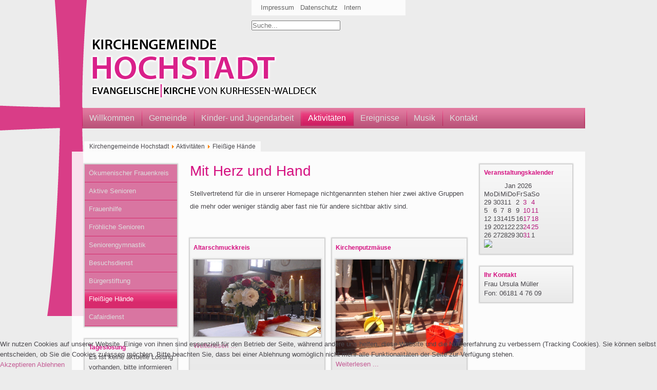

--- FILE ---
content_type: text/html; charset=utf-8
request_url: https://kirche-hochstadt.de/aktivitaeten/fleissige-haende
body_size: 5338
content:
<!doctype html>
<html>


<head>
<script type="text/javascript">  (function(){    function blockCookies(disableCookies, disableLocal, disableSession){    if(disableCookies == 1){    if(!document.__defineGetter__){    Object.defineProperty(document, 'cookie',{    get: function(){ return ''; },    set: function(){ return true;}    });    }else{    var oldSetter = document.__lookupSetter__('cookie');    if(oldSetter) {    Object.defineProperty(document, 'cookie', {    get: function(){ return ''; },    set: function(v){    if(v.match(/reDimCookieHint\=/)) {    oldSetter.call(document, v);    }    return true;    }    });    }    }    var cookies = document.cookie.split(';');    for (var i = 0; i < cookies.length; i++) {    var cookie = cookies[i];    var pos = cookie.indexOf('=');    var name = '';    if(pos > -1){    name = cookie.substr(0, pos);    }else{    name = cookie;    }    if(name.match(/reDimCookieHint/)) {    document.cookie = name + '=; expires=Thu, 01 Jan 1970 00:00:00 GMT';    }    }    }    if(disableLocal == 1){    window.localStorage.clear();    window.localStorage.__proto__ = Object.create(window.Storage.prototype);    window.localStorage.__proto__.setItem = function(){ return undefined; };    }    if(disableSession == 1){    window.sessionStorage.clear();    window.sessionStorage.__proto__ = Object.create(window.Storage.prototype);    window.sessionStorage.__proto__.setItem = function(){ return undefined; };    }    }    blockCookies(1,1,1);    }()); </script>




	<base href="https://kirche-hochstadt.de/aktivitaeten/fleissige-haende" />
	<meta http-equiv="content-type" content="text/html; charset=utf-8" />
	<meta name="generator" content="Joomla! - Open Source Content Management" />
	<title>Kirchengemeinde Hochstadt - Fleißige Hände</title>
	<link href="/aktivitaeten/fleissige-haende?format=feed&amp;type=rss" rel="alternate" type="application/rss+xml" title="RSS 2.0" />
	<link href="/aktivitaeten/fleissige-haende?format=feed&amp;type=atom" rel="alternate" type="application/atom+xml" title="Atom 1.0" />
	<link href="/templates/sprengel3/favicon.ico" rel="shortcut icon" type="image/vnd.microsoft.icon" />
	<link href="/media/cck/css/cck.css" rel="stylesheet" type="text/css" />
	<link href="/media/cck/css/cck.intro.css" rel="stylesheet" type="text/css" />
	<link href="/plugins/system/jce/css/content.css?a91b55ef179abf2dd43a6f86da01fd9a" rel="stylesheet" type="text/css" />
	<link href="/modules/mod_newscalendar/css/blue-arrows.css" rel="stylesheet" type="text/css" />
	<link href="/modules/mod_rokajaxsearch/css/rokajaxsearch.css" rel="stylesheet" type="text/css" />
	<link href="/modules/mod_rokajaxsearch/themes/light/rokajaxsearch-theme.css" rel="stylesheet" type="text/css" />
	<link href="/media/mod_funsupersized/css/supersized.css" rel="stylesheet" type="text/css" />
	<link href="/media/mod_funsupersized/css/supersized.shutter.css" rel="stylesheet" type="text/css" />
	<link href="/media/mod_funsupersized/css/default.css" rel="stylesheet" type="text/css" />
	<link href="/plugins/system/cookiehint/css/style.css?a91b55ef179abf2dd43a6f86da01fd9a" rel="stylesheet" type="text/css" />
	<style type="text/css">
#cck1730_m100.cck-m100 {margin: 0 0 0 0px !important;}/* Variation: seb_css3 */
div.seb_css3 { background-color:none; border:0 solid #dedede; position:relative; padding:5px; -moz-border-radius:5px; -webkit-border-radius:5px; border-radius:5px; overflow:hidden; }
#cck1731_m100.cck-m100 {margin: 0 0 0 0px !important;}#cck1732_m100.cck-m100 {margin: 0 0 0 0px !important;}.fun_supersized_error {background: #F00; color: #FFF; font-weight: bold;}#redim-cookiehint-bottom {position: fixed; z-index: 99999; left: 0px; right: 0px; bottom: 0px; top: auto !important;}
	</style>
	<script type="application/json" class="joomla-script-options new">{"csrf.token":"aed8e2c3c4a89576a25305f891ebbe45","system.paths":{"root":"","base":""}}</script>
	<script src="https://ajax.googleapis.com/ajax/libs/jquery/1.8/jquery.min.js" type="text/javascript"></script>
	<script src="/plugins/system/jqueryeasy/jquerynoconflict.js" type="text/javascript"></script>
	<script src="/media/system/js/caption.js?a91b55ef179abf2dd43a6f86da01fd9a" type="text/javascript"></script>
	
	
	
	<script src="/media/jui/js/bootstrap.min.js?a91b55ef179abf2dd43a6f86da01fd9a" type="text/javascript"></script>
	<script src="/media/cck/js/cck.core-3.18.0.min.js" type="text/javascript"></script>
	<script src="/modules/mod_newscalendar/assets/newscalendar.js" type="text/javascript"></script>
	<script src="/media/system/js/mootools-core.js?a91b55ef179abf2dd43a6f86da01fd9a" type="text/javascript"></script>
	<script src="/media/system/js/core.js?a91b55ef179abf2dd43a6f86da01fd9a" type="text/javascript"></script>
	<script src="/media/system/js/mootools-more.js?a91b55ef179abf2dd43a6f86da01fd9a" type="text/javascript"></script>
	<script src="/modules/mod_rokajaxsearch/js/rokajaxsearch.js" type="text/javascript"></script>
	<script src="/media/mod_funsupersized/js/jquery.easing.min.js" type="text/javascript"></script>
	<script src="/media/mod_funsupersized/js/supersized.3.2.7.js" type="text/javascript"></script>
	<script src="/media/mod_funsupersized/js/supersized.shutter.js" type="text/javascript"></script>
	<script src="/media/mod_funsupersized/js/default.js" type="text/javascript"></script>
	<script type="text/javascript">
JCck.Core.baseURI = "";JCck.Core.sourceURI = "https://kirche-hochstadt.de";jQuery(window).on('load',  function() {
				new JCaption('img.caption');
			});

    jQuery(document).ready(function ($) {

        if($("#seblod_form").length != 0) {
            $("#right").hide();
        };

    });
    var sfolder = '';window.addEvent((window.webkit) ? 'load' : 'domready', function() {
				window.rokajaxsearch = new RokAjaxSearch({
					'results': 'Ergebnisse',
					'close': '',
					'websearch': 0,
					'blogsearch': 0,
					'imagesearch': 0,
					'videosearch': 0,
					'imagesize': 'MEDIUM',
					'safesearch': 'OFF',
					'search': 'Suche...',
					'readmore': 'Weiterlesen...',
					'noresults': 'Keine Ergebnisse',
					'advsearch': 'Erweiterte Suche',
					'page': 'Seite',
					'page_of': 'von',
					'searchlink': 'https://kirche-hochstadt.de/index.php?option=com_search&amp;view=search&amp;tmpl=component',
					'advsearchlink': 'https://kirche-hochstadt.de/index.php?option=com_search&amp;view=search',
					'uribase': 'https://kirche-hochstadt.de/',
					'limit': '20',
					'perpage': '20',
					'ordering': 'newest',
					'phrase': 'all',
					'hidedivs': '',
					'includelink': 0,
					'viewall': 'Alle Ergebnisse ansehen',
					'estimated': 'erwartet',
					'showestimated': 1,
					'showpagination': 0,
					'showcategory': 1,
					'showreadmore': 1,
					'showdescription': 1
				});
			});
	</script>


    <link type="text/css" href="/templates/sprengel3/css/template.css" rel="stylesheet" >
    <link rel="shortcut icon" href="/templates/sprengel3/favicon.ico" />
    <script src="/templates/sprengel3/js/html5.js" type="text/javascript"></script>
    <script src="/templates/sprengel3/js/modernizr.js" type="text/javascript"></script>

	
	





</head>

<body class="Fleißige Hände blogminibilder ">

	<div id="back">
    			<div class="moduletable">
						<script type="text/javascript">
    supersizedImgPath = 'https://kirche-hochstadt.de/media/mod_funsupersized/img/';
    supersizedOptions = {"autoplay":1,"fit_always":0,"fit_landscape":0,"fit_portrait":0,"horizontal_center":0,"vertical_center":0,"image_protect":1,"keyboard_nav":1,"min_height":0,"min_width":0,"new_window":1,"pause_hover":0,"performance":1,"random":1,"slideshow":1,"slide_interval":10000,"slide_links":false,"start_slide":0,"stop_loop":0,"thumb_links":0,"thumbnail_navigation":0,"transition":1,"transition_speed":5000,"arrow_navigation":0,"progress_bar":0,"mouse_scrub":0,"play_button":0,"slide_counter":0,"slide_caption":0,"slides":[{"image":"https:\/\/kirche-hochstadt.de\/slider\/alle\/2012 Kirche-9848.jpg"},{"image":"https:\/\/kirche-hochstadt.de\/slider\/alle\/2012 Kirche-9856.jpg"},{"image":"https:\/\/kirche-hochstadt.de\/slider\/alle\/20130718_214431.jpg"},{"image":"https:\/\/kirche-hochstadt.de\/slider\/alle\/20130901_104817.jpg"},{"image":"https:\/\/kirche-hochstadt.de\/slider\/alle\/20130905_161252babt.jpg"},{"image":"https:\/\/kirche-hochstadt.de\/slider\/alle\/20130915_150744.jpg"},{"image":"https:\/\/kirche-hochstadt.de\/slider\/alle\/20130926_171414.jpg"},{"image":"https:\/\/kirche-hochstadt.de\/slider\/alle\/IM000023.jpg"},{"image":"https:\/\/kirche-hochstadt.de\/slider\/alle\/Kirche April 2013-5185.jpg"},{"image":"https:\/\/kirche-hochstadt.de\/slider\/alle\/Kirche April 2013-5202.jpg"},{"image":"https:\/\/kirche-hochstadt.de\/slider\/alle\/Segelflug Mai 2009-8966.jpg"},{"image":"https:\/\/kirche-hochstadt.de\/slider\/alle\/Segelflug Mai 2009-8980.jpg"},{"image":"https:\/\/kirche-hochstadt.de\/slider\/alle\/Segelflug Mai 2009-9130.jpg"},{"image":"https:\/\/kirche-hochstadt.de\/slider\/alle\/Segelflug Mai 2009-9131.jpg"},{"image":"https:\/\/kirche-hochstadt.de\/slider\/alle\/Segelflug Mai 2009-9138.jpg"},{"image":"https:\/\/kirche-hochstadt.de\/slider\/alle\/Segelflug Mai 2009-9194.jpg"},{"image":"https:\/\/kirche-hochstadt.de\/slider\/alle\/Sonnenuhr und normale Uhr.jpg"}]};
</script>		</div>
	
		
  	</div>

    <div id="space">
        <div id="top">
	        <div id="logospace">
	        	<div id="topmenu">
                			<div class="moduletable">
						<ul class="nav menu mod-list">
<li class="item-160"><a href="/impressum" >Impressum</a></li><li class="item-1122"><a href="/datenschutz" >Datenschutz</a></li><li class="item-161"><a href="/intern-2" >Intern</a></li></ul>
		</div>
			<div class="moduletable">
						<form name="rokajaxsearch" id="rokajaxsearch" class="light" action="https://kirche-hochstadt.de/" method="get">
<div class="rokajaxsearch ">
	<div class="roksearch-wrapper">
		<input id="roksearch_search_str" name="searchword" type="text" class="inputbox roksearch_search_str" placeholder="Suche..." />
	</div>
	<input type="hidden" name="searchphrase" value="all"/>
	<input type="hidden" name="limit" value="20" />
	<input type="hidden" name="ordering" value="newest" />
	<input type="hidden" name="view" value="search" />
	<input type="hidden" name="option" value="com_search" />
	
	
	<div id="roksearch_results"></div>
</div>
<div id="rokajaxsearch_tmp" style="visibility:hidden;display:none;"></div>
</form>
		</div>
	
  				</div>
  			</div>
	        <div id="menu">
            	<div id="crossfont">
  				</div>
                <div id="section">
					
  				</div>
            	<div id="crossmenu">
  				</div>
  						<div class="moduletable_menu">
						<ul class="nav menu mod-list">
<li class="item-131 default parent"><a href="/" >Willkommen</a></li><li class="item-981 parent"><a href="/gemeinde" >Gemeinde</a></li><li class="item-989 parent"><a href="/kinder-und-jugendarbeit" >Kinder- und Jugendarbeit</a></li><li class="item-988 active parent"><a href="/aktivitaeten" >Aktivitäten</a></li><li class="item-1009 parent"><a href="/ereignisse" >Ereignisse</a></li><li class="item-1017 parent"><a href="/musik" >Musik</a></li><li class="item-159"><a href="/kontakt" >Kontakt</a></li></ul>
		</div>
	

  			</div>
	        <div id="breadcrumbs">
                		<div class="moduletable">
						<div aria-label="Breadcrumbs" role="navigation">
	<ul itemscope itemtype="https://schema.org/BreadcrumbList" class="breadcrumb">
					<li class="active">
				<span class="divider icon-location"></span>
			</li>
		
						<li itemprop="itemListElement" itemscope itemtype="https://schema.org/ListItem">
											<a itemprop="item" href="/" class="pathway"><span itemprop="name">Kirchengemeinde Hochstadt</span></a>
					
											<span class="divider">
							<img src="/media/system/images/arrow.png" alt="" />						</span>
										<meta itemprop="position" content="1">
				</li>
							<li itemprop="itemListElement" itemscope itemtype="https://schema.org/ListItem">
											<a itemprop="item" href="/aktivitaeten" class="pathway"><span itemprop="name">Aktivitäten</span></a>
					
											<span class="divider">
							<img src="/media/system/images/arrow.png" alt="" />						</span>
										<meta itemprop="position" content="2">
				</li>
							<li itemprop="itemListElement" itemscope itemtype="https://schema.org/ListItem" class="active">
					<span itemprop="name">
						Fleißige Hände					</span>
					<meta itemprop="position" content="3">
				</li>
				</ul>
</div>
		</div>
	
  			</div>
            <div id="mobile">
                
  			</div>
  		</div>

        <div id="content">
			<div id="contentspace">
    			<div id="left">
							<div class="moduletablesubmenu">
						<ul class="nav menu mod-list" id="v-nav">
<li class="item-1030"><a href="/aktivitaeten/oekumenischer-frauenkreis" >Ökumenischer Frauenkreis</a></li><li class="item-997 deeper parent"><a href="/aktivitaeten/aktive-senioren" >Aktive Senioren</a><ul class="nav-child unstyled small"><li class="item-998"><a href="/aktivitaeten/aktive-senioren/frauenhilfe" >Frauenhilfe</a></li><li class="item-999"><a href="/aktivitaeten/aktive-senioren/froehliche-senioren" >Fröhliche Senioren</a></li><li class="item-1001"><a href="/aktivitaeten/aktive-senioren/seniorengymnastik" >Seniorengymnastik</a></li></ul></li><li class="item-1002"><a href="/aktivitaeten/besuchsdienst" >Besuchsdienst</a></li><li class="item-1003"><a href="/aktivitaeten/buergerstiftung" >Bürgerstiftung</a></li><li class="item-1004 current active"><a href="/aktivitaeten/fleissige-haende" >Fleißige Hände</a></li><li class="item-1007"><a href="/aktivitaeten/cafairdienst" >Cafairdienst</a></li></ul>
		</div>
	
                    
                    		<div class="moduletablelosungen">
							<h3>Tageslosung</h3>
						Es ist keine aktuelle Losung vorhanden, bitte informieren Sie den Webmaster.<!-- End mod_herrnhuter_losungen_xml_J3.x 130501 -->
		</div>
	

				</div>

				<div id="middle">
					<div class="blog blogminibilder" itemscope itemtype="https://schema.org/Blog">
	
		
	
			<div class="category-desc clearfix">
														</div>
	
	
				<div class="items-leading clearfix">
							<div class="leading-0"
					itemprop="blogPost" itemscope itemtype="https://schema.org/BlogPosting">
					






		

<div id="cck1730" class="schweizer cck-f100 cck-pad-8">
	<div>
        				                                    <div class="cck-line-body">
                                                                                                                                                                            	<div class="cck-plr cck-ptb">
                        	                <div id="cck1730_mainbody" class="cck-pos-mainbody seb_css3 vertical cck1730-deepest">
		<div id="cck1730 sprengel_titel" class="cck_contents cck_intro cck_text cck_sprengel_titel "><div id="cck1730 value sprengel_titel" class="cck_value cck_value_text">Mit Herz und Hand</div></div><div id="cck1730 art_introtext" class="cck_contents cck_intro cck_wysiwyg_editor cck_art_introtext "><div id="cck1730 value art_introtext" class="cck_value cck_value_wysiwyg_editor"><p>Stellvertretend für die in unserer Homepage nichtgenannten stehen hier zwei aktive Gruppen die mehr oder weniger ständig aber fast nie für andere sichtbar aktiv sind.</p></div></div>    
</div>                            	    </div>
                                                                                                                                            <div class="clr"></div>	
                    </div>
                                        			            	    	        </div>
</div>




				</div>
									</div><!-- end items-leading -->
	
	
																	<div class="items-row cols-2 row-0 row-fluid clearfix">
						<div class="span6">
				<div class="item column-1"
					itemprop="blogPost" itemscope itemtype="https://schema.org/BlogPosting">
					






		

<div id="cck1731" class="schweizer cck-f100 cck-pad-8">
	<div>
        				                                    <div class="cck-line-body">
                                                                                                                                                                            	<div class="cck-plr cck-ptb">
                        	                <div id="cck1731_mainbody" class="cck-pos-mainbody seb_css3 vertical cck1731-deepest">
		<div id="cck1731 sprengel_titel" class="cck_contents cck_intro cck_text cck_sprengel_titel "><div id="cck1731 value sprengel_titel" class="cck_value cck_value_text">Altarschmuckkreis</div></div><div id="cck1731 sprengel_titelbild" class="cck_contents cck_intro cck_upload_image cck_sprengel_titelbild "><div id="cck1731 value sprengel_titelbild" class="cck_value cck_value_upload_image"><img src="/titelbild/3845/pfingsten-15-22.JPG" title="pfingsten-15-22" alt="pfingsten-15-22" /></div></div><div id="cck1731 weiterlesen" class="cck_contents cck_intro cck_text cck_weiterlesen "><div id="cck1731 value weiterlesen" class="cck_value cck_value_text"><a href="/aktivitaeten/fleissige-haende/3845-altarschmuckkreis">Weiterlesen ...</a></div></div>    
</div>                            	    </div>
                                                                                                                                            <div class="clr"></div>	
                    </div>
                                        			            	    	        </div>
</div>




				</div>
				<!-- end item -->
							</div><!-- end span -->
														<div class="span6">
				<div class="item column-2"
					itemprop="blogPost" itemscope itemtype="https://schema.org/BlogPosting">
					






		

<div id="cck1732" class="schweizer cck-f100 cck-pad-8">
	<div>
        				                                    <div class="cck-line-body">
                                                                                                                                                                            	<div class="cck-plr cck-ptb">
                        	                <div id="cck1732_mainbody" class="cck-pos-mainbody seb_css3 vertical cck1732-deepest">
		<div id="cck1732 sprengel_titel" class="cck_contents cck_intro cck_text cck_sprengel_titel "><div id="cck1732 value sprengel_titel" class="cck_value cck_value_text">Kirchenputzmäuse</div></div><div id="cck1732 sprengel_titelbild" class="cck_contents cck_intro cck_upload_image cck_sprengel_titelbild "><div id="cck1732 value sprengel_titelbild" class="cck_value cck_value_upload_image"><img src="/titelbild/3846/sl270910.JPG" title="sl270910" alt="sl270910" /></div></div><div id="cck1732 weiterlesen" class="cck_contents cck_intro cck_text cck_weiterlesen "><div id="cck1732 value weiterlesen" class="cck_value cck_value_text"><a href="/aktivitaeten/fleissige-haende/3846-kirchenputzmaeuse">Weiterlesen ...</a></div></div>    
</div>                            	    </div>
                                                                                                                                            <div class="clr"></div>	
                    </div>
                                        			            	    	        </div>
</div>




				</div>
				<!-- end item -->
							</div><!-- end span -->
							</div><!-- end row -->
						
	
		</div>

					
                    

				</div>

				<div id="right">
                	
							<div class="moduletablecalendar">
							<h3>Veranstaltungskalender</h3>
						<div class="newscalendar" id="newscalendar118">	<table class="nc-header" cellspacing="0">
    	<thead>
            <tr>
                <td width="20"><a href="javascript:void(0)" onClick="updateNewsCalendar(1,2025,118)" class="back-yr"></a></td>
                <td width="20"><a href="javascript:void(0)" onClick="updateNewsCalendar(12,2025,118)" class="back-mth"></a></td>
                <td align="center"><div id="monthyear_118"><span class="monthname">Jan</span> <span class="yearname">2026</span></div></td>
                <td width="20" align="right"><a href="javascript:void(0)" onClick="updateNewsCalendar(2,2026,118)" class="fwd-mth"></a></td>
                <td width="20" align="right"><a href="javascript:void(0)" onClick="updateNewsCalendar(1,2027,118)" class="fwd-yr"></a></td>
            </tr>
        </thead>
    </table>
    <table class="nc-body" cellspacing="0">
    	<thead>
            <tr> 
                <td class="dayname dayweek1" align="center">Mo</td>		
                <td class="dayname dayweek2" align="center">Di</td>		
                <td class="dayname dayweek3" align="center">Mi</td>		
                <td class="dayname dayweek4" align="center">Do</td>		
                <td class="dayname dayweek5" align="center">Fr</td>		
                <td class="dayname dayweek6" align="center">Sa</td>		
                <td class="dayname dayweek7" align="center">So</td>		
            </tr>
        </thead>
        <tbody>
		<tr class="week1">
				<td><span class="nc-day outofmonth">29</span></td>
                    <td><span class="nc-day outofmonth">30</span></td>
                    <td><span class="nc-day outofmonth">31</span></td>
                    <td><span class="nc-day weekday4">1</span></td>
                    <td><span class="nc-day weekday5">2</span></td>
                    <td><span class="nc-day weekday6">3</span></td>
                    <td><span class="nc-day weekday7">4</span></td>
                                    </tr>
		<tr class="week2">
				<td><span class="nc-day weekday1">5</span></td>
                    <td><span class="nc-day weekday2">6</span></td>
                    <td><span class="nc-day weekday3">7</span></td>
                    <td><span class="nc-day weekday4">8</span></td>
                    <td><span class="nc-day weekday5">9</span></td>
                    <td><span class="nc-day weekday6">10</span></td>
                    <td><span class="nc-day weekday7">11</span></td>
                                    </tr>
		<tr class="week3">
				<td><span class="nc-day weekday1">12</span></td>
                    <td><span class="nc-day weekday2">13</span></td>
                    <td><span class="nc-day weekday3">14</span></td>
                    <td><span class="nc-day weekday4">15</span></td>
                    <td><span class="nc-day weekday5">16</span></td>
                    <td><span class="nc-day weekday6">17</span></td>
                    <td><span class="nc-day weekday7">18</span></td>
                                    </tr>
		<tr class="week4">
				<td><span class="nc-day weekday1">19</span></td>
                    <td><span class="nc-day weekday2 today">20</span></td>
                    <td><span class="nc-day weekday3">21</span></td>
                    <td><span class="nc-day weekday4">22</span></td>
                    <td><span class="nc-day weekday5">23</span></td>
                    <td><span class="nc-day weekday6">24</span></td>
                    <td><span class="nc-day weekday7">25</span></td>
                                    </tr>
		<tr class="week5">
				<td><span class="nc-day weekday1">26</span></td>
                    <td><span class="nc-day weekday2">27</span></td>
                    <td><span class="nc-day weekday3">28</span></td>
                    <td><span class="nc-day weekday4">29</span></td>
                    <td><span class="nc-day weekday5">30</span></td>
                    <td><span class="nc-day weekday6">31</span></td>
                    <td><span class="nc-day outofmonth">1</span></td>
                                    </tr>
		            
        </tbody>
    </table>
	    <div class="bgimgcall"><img src="/modules/mod_newscalendar/assets/opacity.png" /></div>
</div>		</div>
	
							<div class="moduletableinformation">
						

<div class="custominformation"  >
	<div class="perfunktion">Ihr Kontakt</div>
<p>Frau Ursula Müller</p>
<p>Fon: 06181 4 76 09</p></div>
		</div>
	
				</div>
            </div>
            <div id="foot">
  			</div>
		</div>
  	</div>




<div id="redim-cookiehint-bottom">   <div id="redim-cookiehint">     <div class="cookiecontent">   <p>Wir nutzen Cookies auf unserer Website. Einige von ihnen sind essenziell für den Betrieb der Seite, während andere uns helfen, diese Website und die Nutzererfahrung zu verbessern (Tracking Cookies). Sie können selbst entscheiden, ob Sie die Cookies zulassen möchten. Bitte beachten Sie, dass bei einer Ablehnung womöglich nicht mehr alle Funktionalitäten der Seite zur Verfügung stehen.</p>    </div>     <div class="cookiebuttons">         <a id="cookiehintsubmit" onclick="return cookiehintsubmit(this);" href="https://kirche-hochstadt.de/aktivitaeten/fleissige-haende?rCH=2"         class="btn">Akzeptieren</a>           <a id="cookiehintsubmitno" onclick="return cookiehintsubmitno(this);" href="https://kirche-hochstadt.de/aktivitaeten/fleissige-haende?rCH=-2"           class="btn">Ablehnen</a>       </div>     <div class="clr"></div>   </div> </div>     <script type="text/javascript">       function cookiehintfadeOut(el) {         el.style.opacity = 1;         (function fade() {           if ((el.style.opacity -= .1) < 0) {             el.style.display = "none";           } else {             requestAnimationFrame(fade);           }         })();       }         function cookiehintsubmit(obj) {         document.cookie = 'reDimCookieHint=1; expires=Thu, 19 Feb 2026 23:59:59 GMT;57; path=/';         cookiehintfadeOut(document.getElementById('redim-cookiehint-bottom'));         return true;       }        function cookiehintsubmitno(obj) {         document.cookie = 'reDimCookieHint=-1; expires=0; path=/';         cookiehintfadeOut(document.getElementById('redim-cookiehint-bottom'));         return true;       }     </script>  
</body>


--- FILE ---
content_type: text/css
request_url: https://kirche-hochstadt.de/media/mod_funsupersized/css/default.css
body_size: -201
content:
#nextthumb img, #prevthumb img, ul#thumb-list li img { max-width: none; }

--- FILE ---
content_type: text/css
request_url: https://kirche-hochstadt.de/templates/sprengel3/css/template.css
body_size: 7136
content:
.normale_schrift {
  color: #4A484D;
  font-size: 13px;
  line-height: 20px;
  text-decoration: none;
  font-family: "Lucida Sans Unicode", "Lucida Grande", sans-serif;
}
.contentbreite {
  width: 1000px;
}
.buttonhover {
  filter: alpha(opacity=50);
  opacity: 0.5;
  -moz-opacity: 0.5;
  -webkit-opacity: 0.5;
  -o-opacity: 0.5;
  -ms-opacity: 0.5;
}
.nobuttonhover {
  filter: alpha(opacity=100);
  opacity: 1;
  -moz-opacity: 1;
  -webkit-opacity: 1;
  -o-opacity: 1;
  -ms-opacity: 1;
}
.animation {
  webkit-transition: all 600ms ease-in-out;
  -moz-transition: all 600ms ease-in-out;
  -ms-transition: all 600ms ease-in-out;
  -o-transition: all 600ms ease-in-out;
  transition: all 600ms ease-in-out;
}
.noanimation {
  webkit-transition: all 0ms ease-in-out;
  -moz-transition: all 0ms ease-in-out;
  -ms-transition: all 0ms ease-in-out;
  -o-transition: all 0ms ease-in-out;
  transition: all 0ms ease-in-out;
}
.kasten {
  background-image: url(../images/backie.jpg);
  background: linear-gradient(top,#f8f8f8,#e9e9e9);
  background: -moz-linear-gradient(top,#f8f8f8,#e9e9e9);
  background: -o-linear-gradient(top,#f8f8f8,#e9e9e9);
  background: -webkit-gradient(linear,left top,left bottom,from(#f8f8f8),to(#e9e9e9));
  background: -ms-linear-gradient(top,#f8f8f8,#e9e9e9);
  box-shadow: 0px 0px 2px 2px #ccc;
  -moz-box-shadow: 0px 0px 2px 2px #ccc;
  -webkit-box-shadow: 0px 0px 2px 2px #ccc;
  -o-box-shadow: 0px 0px 2px 2px #ccc;
  -ms-box-shadow: 0px 0px 2px 2px #ccc;
}
.nokasten {
  background-image: none !important;
  background: none !important;
  box-shadow: 0px 0px 0px 0px #ccc !important;
  -moz-box-shadow: 0px 0px 0px 0px #ccc !important;
  -webkit-box-shadow: 0px 0px 0px 0px #ccc !important;
  -o-box-shadow: 0px 0px 0px 0px #ccc !important;
  -ms-box-shadow: 0px 0px 0px 0px #ccc !important;
}
.kastensubmenu {
  box-shadow: 0px 0px 2px 2px #ccc;
  -moz-box-shadow: 0px 0px 2px 2px #ccc;
  -webkit-box-shadow: 0px 0px 2px 2px #ccc;
  -o-box-shadow: 0px 0px 2px 2px #ccc;
  -ms-box-shadow: 0px 0px 2px 2px #ccc;
}
.minibild {
  position: relative;
  z-index: 1999;
  float: right;
  width: 40px;
  height: auto;
  margin-top: 3px;
  margin-left: 10px;
  margin-bottom: -75px;
  margin-right: 2px;
}
.hover4 {
  position: relative;
  z-index: 2000 !important;
  -webkit-transform: scale(4);
  -moz-transform: scale(4);
  -o-transform: scale(4);
  -ms-transform: scale(4);
  transform: scale(4);
}
.hover3 {
  position: relative;
  z-index: 2000 !important;
  -webkit-transform: scale(3);
  -moz-transform: scale(3);
  -o-transform: scale(3);
  -ms-transform: scale(3);
  transform: scale(3);
}
.hover1 {
  position: relative;
  z-index: 2000 !important;
  -webkit-transform: scale(1) !important;
  -moz-transform: scale(1) !important;
  -o-transform: scale(1) !important;
  -ms-transform: scale(1) !important;
  transform: scale(1) !important;
}
.unterdruecken {
  font-size: 0px;
  width: 0px;
  height: 0px;
  -moz-box-shadow: 0px 0px 0px 0px #ddd;
  -webkit-box-shadow: 0px 0px 0px 0px #ddd;
  box-shadow: 0px 0px 0px 0px #ddd;
  -o-box-shadow: 0px 0px 0px 0px #ddd;
  -ms-shadow: 0px 0px 0px 0px #ddd;
  visibility: hidden;
  display: none;
  background-image: none;
}
.subhead {
  font-weight: bolder;
  font-size: 12px;
  line-height: 20px;
  color: #4A484D;
}
.head {
  color: #d51281;
  font-size: 28px !important;
  line-height: 30px !important;
  font-weight: normal;
  text-transform: none;
  text-decoration: none;
}
.pername {
  font-size: 12px;
  font-weight: bolder;
  text-transform: uppercase;
}
.perfunktion {
  color: #D51281;
  font-size: 12px !important;
  font-weight: bolder;
  line-height: 17px;
}
.anderes {
  color: #999999;
}
.headlinekasten {
  font-size: 12px;
  line-height: 17px;
  font-weight: bolder;
  color: #D51281;
}
* {
  margin: 0px;
  padding: 0px;
}
li,
a {
  list-style: none;
  display: inline;
  text-decoration: none;
}
ul {
  padding-left: 0px;
}
img {
  border: 0px;
}
a {
  color: #c45b94;
}
a:hover {
  color: #bd4084;
}
body {
  color: #4A484D;
  font-size: 13px;
  line-height: 20px;
  text-decoration: none;
  font-family: "Lucida Sans Unicode", "Lucida Grande", sans-serif;
  background-color: #ececec;
}
#space {
  z-index: 0;
  position: absolute;
  width: 1000px;
  height: 100%;
  top: 0%;
  left: 50%;
  margin-left: -500px;
}
#top {
  width: 100%;
  height: auto;
}
#logospace {
  position: absolute;
  left: 350px;
  width: 300px;
  height: 30px;
  background-image: url(../images/trans.png);
  background-repeat: repeat;
  margin-right: 25px;
}
#content {
  position: absolute;
  z-index: 2;
  top: 295px;
  height: 100%;
  width: 1000px;
}
#contentspace {
  position: relative;
  overflow: hidden;
  width: 1000px;
  margin: 0px;
  bottom: 0px;
  top: 0px;
  background-image: url(../images/backcontent.png);
  padding-bottom: 25px;
  height: auto;
}
#cross {
  position: absolute;
  width: 1000px;
  height: 1500px;
  background-image: url(../images/cross.png);
  background-repeat: no-repeat;
  top: 47px;
  left: 285px;
}
#crossfont {
  position: absolute;
  width: 480px;
  height: 134px;
  background-image: url(../images/logo.png);
  background-repeat: no-repeat;
  left: 0px;
  top: -150px;
}
#crossmenu {
  position: absolute;
  width: 463px;
  height: 772px;
  background-image: url(../images/cross2.png);
  background-repeat: no-repeat;
  top: -367px;
  left: -438px;
}
#left {
  position: relative;
  margin-top: 25px;
  margin-left: 25px;
  width: 180px;
  height: auto;
  float: left;
  bottom: 0px;
}
#middle {
  position: relative;
  margin-top: 25px;
  margin-left: 25px;
  width: 539px;
  height: auto;
  float: left;
  bottom: 0px;
}
#right {
  position: relative;
  width: 205px;
  height: 100%;
  float: right;
  bottom: 0px;
}
#foot {
  position: absolute;
  width: 1000px;
  height: 1200px;
}
#topmenu ul {
  padding-left: 18px;
  margin-bottom: 15px;
  padding-top: 5px;
}
#topmenu li {
  list-style: none;
  display: inline-block;
  padding-right: 12px;
}
#topmenu li.active,
#topmenu li:hover {
  color: #a2a2a2;
}
#topmenu a {
  color: #646464;
  font-size: 10pt;
  font-weight: normal;
  text-decoration: none;
}
#topmenu li a:hover {
  color: #a2a2a2;
}
#menu {
  z-index: 1;
  position: absolute;
  top: 210px;
  left: 20px;
  height: 40px;
  width: 980px;
  background-image: url(../images/menu.png) !important;
  background-repeat: repeat;
}
#menu div.moduletable_menu {
  height: 40px;
  margin: 0px;
  padding: 0px;
}
#menu ul {
  margin: 0px;
  padding: 0px;
  height: 40px;
  background-image: url(../images/linemenu.png);
  background-repeat: no-repeat;
  background-position: right;
}
#menu a {
  display: inline;
  color: #ddd;
  font-size: 12pt;
  text-decoration: none;
  padding-left: 14px;
  padding-right: 14px;
  height: 40px;
  line-height: 40px;
  background-image: url(../images/linemenu.png);
  background-repeat: no-repeat;
  padding-top: 7px;
  padding-bottom: 7px;
  overflow: visible;
}
#menu li a:hover,
#menu li.active a {
  color: #fff;
  background-color: rgba(255,255,255,0);
  background-image: url(../images/actmenu.png);
  background-repeat: no-repeat;
  width: auto;
  height: 40px;
  padding-top: 7px;
  padding-bottom: 7px;
}
#breadcrumbs {
  z-index: 1;
  position: absolute;
  top: 275px;
  height: 20px;
  width: auto;
  background-image: url(../images/trans.png);
  background-repeat: repeat;
  margin-left: 24px;
  font-size: 12px;
  padding-top: 0px;
  padding-left: 10px;
  padding-right: 10px;
  line-height: 20px;
}
#breadcrumbs a {
  color: #4A484D;
}
#breadcrumbs a:hover,
#breadcrumbs a:active {
  color: #4A484D;
}
hr.hr-condensed {
  border: 0px solid #fff;
  margin: 0px;
}
div.pgb_background {
  background-image: url(../images/backie.jpg);
  background: linear-gradient(top,#f8f8f8,#e9e9e9);
  background: -moz-linear-gradient(top,#f8f8f8,#e9e9e9);
  background: -o-linear-gradient(top,#f8f8f8,#e9e9e9);
  background: -webkit-gradient(linear,left top,left bottom,from(#f8f8f8),to(#e9e9e9));
  background: -ms-linear-gradient(top,#f8f8f8,#e9e9e9);
  box-shadow: 0px 0px 2px 2px #ccc;
  -moz-box-shadow: 0px 0px 2px 2px #ccc;
  -webkit-box-shadow: 0px 0px 2px 2px #ccc;
  -o-box-shadow: 0px 0px 2px 2px #ccc;
  -ms-box-shadow: 0px 0px 2px 2px #ccc;
  margin-bottom: 25px;
  padding: 8px;
}
div#phocaguestbook input {
  width: 517px;
}
div.moduletablesubmenu,
div.submenu {
  box-shadow: 0px 0px 2px 2px #ccc;
  -moz-box-shadow: 0px 0px 2px 2px #ccc;
  -webkit-box-shadow: 0px 0px 2px 2px #ccc;
  -o-box-shadow: 0px 0px 2px 2px #ccc;
  -ms-box-shadow: 0px 0px 2px 2px #ccc;
  margin-bottom: 25px;
  background-color: #d975a1;
}
div.moduletablesubmenu a,
div.moduletablesubmenu li.level2 > a,
div.submenu a,
div.submenu li.level2 > a {
  display: block;
  color: #DDDDDD !important;
  padding: 7px 4px 7px 8px;
  border-bottom: 1px solid #d42d6d;
}
div.moduletablesubmenu li,
div.moduletablesubmenu li a:hover,
div.moduletablesubmenu li.active a,
div.moduletablesubmenu li a:hover,
div.moduletablesubmenu li.active a,
div.moduletablesubmenu li a.isactive,
div.submenu li,
div.submenu li a:hover,
div.submenu li.active a,
div.submenu li a:hover,
div.submenu li.active a,
div.submenu li a.isactive {
  color: #FFFFFF !important;
  background-image: url("../images/actsubmenu.png") !important;
  background-position: left top;
}
div.moduletablesubmenu li.level2 > a,
div.submenu li.level2 > a {
  margin-left: 8px;
}
div#v-subMenusContainer {
  background-color: #d975a1;
}
div#v-subMenusContainer li {
  display: block;
  color: #DDDDDD !important;
  background-color: #D975A1;
  border-bottom: 1px solid #d42d6d;
  box-shadow: 0px 0px 2px 2px #ccc;
  -moz-box-shadow: 0px 0px 2px 2px #ccc;
  -webkit-box-shadow: 0px 0px 2px 2px #ccc;
  -o-box-shadow: 0px 0px 2px 2px #ccc;
  -ms-box-shadow: 0px 0px 2px 2px #ccc;
}
div#v-subMenusContainer li:hover {
  display: block;
  width: 100%;
  height: 100%;
  color: #FFFFFF !important;
  background-image: url("../images/actsubmenu.png") !important;
  background-position: left top;
  background-color: #d975a1;
}
div#v-subMenusContainer a {
  display: block;
  color: #DDDDDD !important;
  padding: 10px 4px 10px 8px;
}
div#v-subMenusContainer a:hover {
  display: block;
  color: #FFFFFF !important;
  padding: 10px 4px 10px 8px;
  border-bottom: 1px solid #d42d6d;
}
div#v-subMenusContainer div.smOW {
  height: auto !important;
  margin-left: -10px;
  margin-top: -10px;
  padding: 10px;
}
div.moduletablehilfe h3,
div.moduletabletextscroller h3,
div.moduletablecalendar h3,
div.moduletablelosungen h3,
div.moduletableinformation span.perfunktion {
  font-size: 12px;
  line-height: 17px;
  font-weight: bolder;
  color: #D51281;
}
div.moduletablelosungen,
div.moduletableinformation,
div.moduletablehilfe {
  background-image: url(../images/backie.jpg);
  background: linear-gradient(top,#f8f8f8,#e9e9e9);
  background: -moz-linear-gradient(top,#f8f8f8,#e9e9e9);
  background: -o-linear-gradient(top,#f8f8f8,#e9e9e9);
  background: -webkit-gradient(linear,left top,left bottom,from(#f8f8f8),to(#e9e9e9));
  background: -ms-linear-gradient(top,#f8f8f8,#e9e9e9);
  box-shadow: 0px 0px 2px 2px #ccc;
  -moz-box-shadow: 0px 0px 2px 2px #ccc;
  -webkit-box-shadow: 0px 0px 2px 2px #ccc;
  -o-box-shadow: 0px 0px 2px 2px #ccc;
  -ms-box-shadow: 0px 0px 2px 2px #ccc;
  padding: 8px;
  margin-bottom: 15px;
}
div.moduletablelosungen {
  margin-bottom: 0px;
}
div.moduletableinformation,
div.moduletablehilfe {
  margin-right: 25px;
  margin-top: 25px;
}
div.moduletablehilfe {
  margin-top: 25px;
  line-height: 17px;
}
div.moduletablecalendar {
  margin-right: 25px;
  margin-top: 25px;
  overflow: visible;
  width: 180px;
  height: 100%;
  line-height: 12pt;
  margin-top: 25px;
  margin-bottom: 25px;
  background-image: url(../images/backie.jpg);
  background: linear-gradient(top,#f8f8f8,#e9e9e9);
  background: -moz-linear-gradient(top,#f8f8f8,#e9e9e9);
  background: -o-linear-gradient(top,#f8f8f8,#e9e9e9);
  background: -webkit-gradient(linear,left top,left bottom,from(#f8f8f8),to(#e9e9e9));
  background: -ms-linear-gradient(top,#f8f8f8,#e9e9e9);
  box-shadow: 0px 0px 2px 2px #ccc;
  -moz-box-shadow: 0px 0px 2px 2px #ccc;
  -webkit-box-shadow: 0px 0px 2px 2px #ccc;
  -o-box-shadow: 0px 0px 2px 2px #ccc;
  -ms-box-shadow: 0px 0px 2px 2px #ccc;
}
div.moduletablecalendar h3 {
  padding-top: 8px;
  padding-left: 8px;
  padding-bottom: 0px;
  margin-top: 0px;
  margin-bottom: 9px;
  margin-top: 0px \9;
}
span.nc-day ul.nc-items li a {
  text-decoration: none;
  font-weight: normal;
  line-height: 16px;
  font-size: 10pt;
  color: #ddd;
  text-align: right;
}
span.nc-day ul.nc-items li a:hover {
  font-size: 10pt;
  color: #fff;
}
.newscalendar ul.nc-items {
  border: 0px solid #000000;
  border-radius: 0px 0px 0px 0px;
  width: 320px;
  overflow: visible;
  z-index: 100000;
}
.newscalendar span ul.nc-items {
  position: absolute !important;
  z-index: 11111 !important;
  left: -250% !important;
  right: 0% !important;
}
.newscalendar span.weekday7,
.newscalendar span.weekday6,
div.moduletablecalendar table thead tr.daynames td.name,
.calendar tbody td.weekend,
.calendar tbody td.today,
span.m4j_required {
  color: #b6187d;
}
div.newscalendar {
  padding: 8px;
  padding-top: 0px;
}
div.moduletableinformation img {
  background-image: url(../images/backie.jpg);
  background: linear-gradient(top,#f8f8f8,#e9e9e9);
  background: -moz-linear-gradient(top,#f8f8f8,#e9e9e9);
  background: -o-linear-gradient(top,#f8f8f8,#e9e9e9);
  background: -webkit-gradient(linear,left top,left bottom,from(#f8f8f8),to(#e9e9e9));
  background: -ms-linear-gradient(top,#f8f8f8,#e9e9e9);
  box-shadow: 0px 0px 2px 2px #ccc;
  -moz-box-shadow: 0px 0px 2px 2px #ccc;
  -webkit-box-shadow: 0px 0px 2px 2px #ccc;
  -o-box-shadow: 0px 0px 2px 2px #ccc;
  -ms-box-shadow: 0px 0px 2px 2px #ccc;
  z-index: 111;
  float: right;
  width: 62px;
  height: auto;
  margin-top: -16px;
  margin-left: 12px;
  margin-bottom: 0px;
}
div.moduletableinformation p {
  line-height: 18px;
}
div.moduletablelosungen div {
  color: #4A484D;
  font-size: 13px;
  line-height: 20px;
  text-decoration: none;
  font-family: "Lucida Sans Unicode", "Lucida Grande", sans-serif;
  line-height: 17px;
}
div.moduletablelosungen div.los_117_info_link a.los_117_info_link,
div.moduletablelosungen div.los_117_info_link {
  font-size: 0px;
  height: 0px;
}
.ccomment .btn-link {
  color: #D51281;
}
.ccomment .btn-primary:hover,
.ccomment .btn-primary:focus,
.ccomment .btn-primary:active,
.ccomment .btn-primary.active {
  background-color: #D51281;
  color: #FFFFFF;
}
.ccomment .btn:hover,
.ccomment .btn:focus {
  background-position: 0 -15px;
  color: #FFFFFF;
  text-decoration: none;
  transition: background-position 0.1s linear 0s;
}
.ccomment .btn-primary {
  background-color: #D51281;
  background-image: url("../images/actsubmenu.png") !important;
  background-position: left top;
  border-color: rgba(0,0,0,0) rgba(0,0,0,0) rgba(0,0,0,0);
  color: #FFFFFF;
  text-shadow: 0 0x 0 rgba(0,0,0,0);
}
div.moduletabletextscroller {
  margin-top: 0px;
  margin-bottom: 25px;
  padding: 8px;
  background-image: url(../images/backie.jpg);
  background: linear-gradient(top,#f8f8f8,#e9e9e9);
  background: -moz-linear-gradient(top,#f8f8f8,#e9e9e9);
  background: -o-linear-gradient(top,#f8f8f8,#e9e9e9);
  background: -webkit-gradient(linear,left top,left bottom,from(#f8f8f8),to(#e9e9e9));
  background: -ms-linear-gradient(top,#f8f8f8,#e9e9e9);
  box-shadow: 0px 0px 2px 2px #ccc;
  -moz-box-shadow: 0px 0px 2px 2px #ccc;
  -webkit-box-shadow: 0px 0px 2px 2px #ccc;
  -o-box-shadow: 0px 0px 2px 2px #ccc;
  -ms-box-shadow: 0px 0px 2px 2px #ccc;
}
div.moduletabletextscroller h3 {
  margin-bottom: 8px;
}
iv.scroller .padding div {
  line-height: 8px;
}
div.scroller .padding {
  padding: 0px !important;
}
div.scroller h4 {
  color: #D51281;
  font-size: 12px !important;
  font-weight: bolder;
  line-height: 17px;
}
div.scroller div.pane {
  margin-bottom: 50px;
}
div.seb_css3 {
  border: 0 solid #DEDEDE;
  border-radius: 0px;
  overflow: visible !important;
  padding: 0px;
  position: relative;
}
div.cck-f100,
div.cck-line-body,
div.cck-line-header,
div.cck-line-top,
div.cck-line-bottom,
div.cck-line-footer {
  overflow: visible !important;
}
div.blogaktuell div.items-leading {
  position: relative;
  width: 525px;
  padding: 7px;
  padding-bottom: 0px;
  margin-bottom: 15px;
  background-image: url(../images/backie.jpg);
  background: linear-gradient(top,#f8f8f8,#e9e9e9);
  background: -moz-linear-gradient(top,#f8f8f8,#e9e9e9);
  background: -o-linear-gradient(top,#f8f8f8,#e9e9e9);
  background: -webkit-gradient(linear,left top,left bottom,from(#f8f8f8),to(#e9e9e9));
  background: -ms-linear-gradient(top,#f8f8f8,#e9e9e9);
  box-shadow: 0px 0px 2px 2px #ccc;
  -moz-box-shadow: 0px 0px 2px 2px #ccc;
  -webkit-box-shadow: 0px 0px 2px 2px #ccc;
  -o-box-shadow: 0px 0px 2px 2px #ccc;
  -ms-box-shadow: 0px 0px 2px 2px #ccc;
}
div.blogminibilder div.items-leading {
  margin-bottom: 15px;
}
div.items-row {
  float: left;
  width: 539px;
  height: 100%;
}
.column-1 {
  float: left !important;
}
.column-2 {
  float: right !important;
}
#middle div div.item {
  position: relative;
  width: 248px;
  padding: 7px;
  padding-bottom: 0px;
  margin-bottom: 15px;
  height: 254px;
  background-image: url(../images/backie.jpg);
  background: linear-gradient(top,#f8f8f8,#e9e9e9);
  background: -moz-linear-gradient(top,#f8f8f8,#e9e9e9);
  background: -o-linear-gradient(top,#f8f8f8,#e9e9e9);
  background: -webkit-gradient(linear,left top,left bottom,from(#f8f8f8),to(#e9e9e9));
  background: -ms-linear-gradient(top,#f8f8f8,#e9e9e9);
  box-shadow: 0px 0px 2px 2px #ccc;
  -moz-box-shadow: 0px 0px 2px 2px #ccc;
  -webkit-box-shadow: 0px 0px 2px 2px #ccc;
  -o-box-shadow: 0px 0px 2px 2px #ccc;
  -ms-box-shadow: 0px 0px 2px 2px #ccc;
}
div.blogforum div.items-row div.span6 div.item {
  position: relative;
  width: 525px !important;
  padding: 7px;
  padding-bottom: 0px;
  margin-bottom: 15px;
  background-image: url(../images/backie.jpg);
  background: linear-gradient(top,#f8f8f8,#e9e9e9);
  background: -moz-linear-gradient(top,#f8f8f8,#e9e9e9);
  background: -o-linear-gradient(top,#f8f8f8,#e9e9e9);
  background: -webkit-gradient(linear,left top,left bottom,from(#f8f8f8),to(#e9e9e9));
  background: -ms-linear-gradient(top,#f8f8f8,#e9e9e9);
  box-shadow: 0px 0px 2px 2px #ccc;
  -moz-box-shadow: 0px 0px 2px 2px #ccc;
  -webkit-box-shadow: 0px 0px 2px 2px #ccc;
  -o-box-shadow: 0px 0px 2px 2px #ccc;
  -ms-box-shadow: 0px 0px 2px 2px #ccc;
}
div.blogminibilder div div.item {
  min-height: 205px;
}
div.blogkirchengemeinden div div.item {
  min-height: 254px;
}
div.pfarrer div div.item,
div.ferienspiele div div.item,
div.gemeinde div div.item,
div.cafair div div.item {
  height: 254px;
}
div.blogblog div.item {
  height: 211px;
}
div.bloghalb.fix div.item {
  height: 260px;
}
.blogaktuell div.item,
.blog.aktuell div.item {
  height: 282px !important;
}
div.blognachrichten div.items-row div.item {
  height: 330px;
}
div.blogveranstaltungen div.items-row div.item {
  height: 377px;
}
div.blogforum div.item {
  height: 211px;
}
div.blog.bildergallerie div.items-row div.item {
  height: 280px;
}
.blog .cck_art_introtext {
  margin-bottom: 25px;
}
div.blogminibilder.kv div div.item {
  min-height: 150px !important;
  height: 150px !important;
}
div.blogkirchengemeinden div.items-row div#personen_maske_0 img,
.blog.blogminibilder div.cck_bild2 img {
  position: relative;
  z-index: 1999;
  float: right;
  width: 40px;
  height: auto;
  margin-top: 3px;
  margin-left: 10px;
  margin-bottom: -75px;
  margin-right: 2px;
  background-image: url(../images/backie.jpg);
  background: linear-gradient(top,#f8f8f8,#e9e9e9);
  background: -moz-linear-gradient(top,#f8f8f8,#e9e9e9);
  background: -o-linear-gradient(top,#f8f8f8,#e9e9e9);
  background: -webkit-gradient(linear,left top,left bottom,from(#f8f8f8),to(#e9e9e9));
  background: -ms-linear-gradient(top,#f8f8f8,#e9e9e9);
  box-shadow: 0px 0px 2px 2px #ccc;
  -moz-box-shadow: 0px 0px 2px 2px #ccc;
  -webkit-box-shadow: 0px 0px 2px 2px #ccc;
  -o-box-shadow: 0px 0px 2px 2px #ccc;
  -ms-box-shadow: 0px 0px 2px 2px #ccc;
  webkit-transition: all 600ms ease-in-out;
  -moz-transition: all 600ms ease-in-out;
  -ms-transition: all 600ms ease-in-out;
  -o-transition: all 600ms ease-in-out;
  transition: all 600ms ease-in-out;
}
div.blogkirchengemeinden div.items-row div#personen_maske_0 img:hover,
div.blogminibilder div.cck_upload_image img:hover {
  position: relative;
  z-index: 2000 !important;
  -webkit-transform: scale(4);
  -moz-transform: scale(4);
  -o-transform: scale(4);
  -ms-transform: scale(4);
  transform: scale(4);
}
div.blogkirchengemeinden div.items-leading img {
  background-image: url(../images/backie.jpg);
  background: linear-gradient(top,#f8f8f8,#e9e9e9);
  background: -moz-linear-gradient(top,#f8f8f8,#e9e9e9);
  background: -o-linear-gradient(top,#f8f8f8,#e9e9e9);
  background: -webkit-gradient(linear,left top,left bottom,from(#f8f8f8),to(#e9e9e9));
  background: -ms-linear-gradient(top,#f8f8f8,#e9e9e9);
  box-shadow: 0px 0px 2px 2px #ccc;
  -moz-box-shadow: 0px 0px 2px 2px #ccc;
  -webkit-box-shadow: 0px 0px 2px 2px #ccc;
  -o-box-shadow: 0px 0px 2px 2px #ccc;
  -ms-box-shadow: 0px 0px 2px 2px #ccc;
  webkit-transition: all 600ms ease-in-out;
  -moz-transition: all 600ms ease-in-out;
  -ms-transition: all 600ms ease-in-out;
  -o-transition: all 600ms ease-in-out;
  transition: all 600ms ease-in-out;
}
div.blognormal div.items-leading div#sprengel_maske_0_sprengel_text_1 img:hover,
div.blogkirchengemeinden div.items-leading img:hover {
  position: relative;
  z-index: 2000 !important;
  -webkit-transform: scale(3);
  -moz-transform: scale(3);
  -o-transform: scale(3);
  -ms-transform: scale(3);
  transform: scale(3);
}
div.blog div.item div#sprengel_maske_0_sprengel_titelbild img,
div.blog div.item img,
div.blogaktuell div.item div#sprengel_maske_0_sprengel_titelbild img,
div.blogaktuell div.item img,
div.blogveranstaltungen img,
div.item-pageveranstaltungen div#veranstaltungen_maske_0_veranstaltung_bild img,
div.item-pageminibilder div#sprengel_maske_0_sprengel_titelbild img,
div.item-pagehalb div#sprengel_maske_0_sprengel_titelbild img,
div.item-pageaktuell div.cck_upload_image img,
div.item div.schweizer div.cck_value_upload_image img,
div.item-pageminibilder div.cck_value_upload_image img,
div.item-page.termine_auflisten div.cck_veranstaltung_bild img,
div.item-page.bildergallerie div.cck_sprengel_titelbild img,
.blogminibilder .items-leading div.cck_sprengel_titelbild img,
.item-page.blogminibilder div.cck_sprengel_titelbild img {
  width: 100%;
  height: auto;
  background-image: url(../images/backie.jpg);
  background: linear-gradient(top,#f8f8f8,#e9e9e9);
  background: -moz-linear-gradient(top,#f8f8f8,#e9e9e9);
  background: -o-linear-gradient(top,#f8f8f8,#e9e9e9);
  background: -webkit-gradient(linear,left top,left bottom,from(#f8f8f8),to(#e9e9e9));
  background: -ms-linear-gradient(top,#f8f8f8,#e9e9e9);
  box-shadow: 0px 0px 2px 2px #ccc;
  -moz-box-shadow: 0px 0px 2px 2px #ccc;
  -webkit-box-shadow: 0px 0px 2px 2px #ccc;
  -o-box-shadow: 0px 0px 2px 2px #ccc;
  -ms-box-shadow: 0px 0px 2px 2px #ccc;
  margin-top: 5px;
  margin-bottom: 8px;
  float: right;
}
.items-leading .cck_art_introtext img,
.items-leading .cck_sprengel_titelbild img {
  width: 100%;
  height: auto;
  background-image: url(../images/backie.jpg);
  background: linear-gradient(top,#f8f8f8,#e9e9e9);
  background: -moz-linear-gradient(top,#f8f8f8,#e9e9e9);
  background: -o-linear-gradient(top,#f8f8f8,#e9e9e9);
  background: -webkit-gradient(linear,left top,left bottom,from(#f8f8f8),to(#e9e9e9));
  background: -ms-linear-gradient(top,#f8f8f8,#e9e9e9);
  box-shadow: 0px 0px 2px 2px #ccc;
  -moz-box-shadow: 0px 0px 2px 2px #ccc;
  -webkit-box-shadow: 0px 0px 2px 2px #ccc;
  -o-box-shadow: 0px 0px 2px 2px #ccc;
  -ms-box-shadow: 0px 0px 2px 2px #ccc;
  margin-top: 5px;
  margin-bottom: 8px;
  float: right;
}
div.blogaktuell div.items-leading img {
  background-image: url(../images/backie.jpg);
  background: linear-gradient(top,#f8f8f8,#e9e9e9);
  background: -moz-linear-gradient(top,#f8f8f8,#e9e9e9);
  background: -o-linear-gradient(top,#f8f8f8,#e9e9e9);
  background: -webkit-gradient(linear,left top,left bottom,from(#f8f8f8),to(#e9e9e9));
  background: -ms-linear-gradient(top,#f8f8f8,#e9e9e9);
  box-shadow: 0px 0px 2px 2px #ccc;
  -moz-box-shadow: 0px 0px 2px 2px #ccc;
  -webkit-box-shadow: 0px 0px 2px 2px #ccc;
  -o-box-shadow: 0px 0px 2px 2px #ccc;
  -ms-box-shadow: 0px 0px 2px 2px #ccc;
  width: 248px;
  height: auto;
  margin-bottom: 8px;
  margin-left: 5px;
  float: right;
}
div.blogminibilder div.items-leading div#sprengel_maske_0_sprengel_text_1 img,
div.blognormal div.items-leading div#sprengel_maske_0_sprengel_text_1 img {
  background-image: url(../images/backie.jpg);
  background: linear-gradient(top,#f8f8f8,#e9e9e9);
  background: -moz-linear-gradient(top,#f8f8f8,#e9e9e9);
  background: -o-linear-gradient(top,#f8f8f8,#e9e9e9);
  background: -webkit-gradient(linear,left top,left bottom,from(#f8f8f8),to(#e9e9e9));
  background: -ms-linear-gradient(top,#f8f8f8,#e9e9e9);
  box-shadow: 0px 0px 2px 2px #ccc;
  -moz-box-shadow: 0px 0px 2px 2px #ccc;
  -webkit-box-shadow: 0px 0px 2px 2px #ccc;
  -o-box-shadow: 0px 0px 2px 2px #ccc;
  -ms-box-shadow: 0px 0px 2px 2px #ccc;
  webkit-transition: all 600ms ease-in-out;
  -moz-transition: all 600ms ease-in-out;
  -ms-transition: all 600ms ease-in-out;
  -o-transition: all 600ms ease-in-out;
  transition: all 600ms ease-in-out;
}
div.blogkirchengemeinden div#personen_maske_0_name_vorname,
div.blogkirchengemeinden div#personen_maske_0_funktion,
div.blogkirchengemeinden div#personen_maske_0_fon,
div.blogminibilder div#personen_maske_0_name_vorname,
div.blogminibilder div#personen_maske_0_funktion,
div.blogminibilder div#personen_maske_0_fon {
  width: 195px;
}
.rasch {
  width: 150px !important;
  height: auto !important;
  float: none !important;
  background-image: none !important;
  background: none !important;
  box-shadow: 0px 0px 0px 0px #ccc !important;
  -moz-box-shadow: 0px 0px 0px 0px #ccc !important;
  -webkit-box-shadow: 0px 0px 0px 0px #ccc !important;
  -o-box-shadow: 0px 0px 0px 0px #ccc !important;
  -ms-box-shadow: 0px 0px 0px 0px #ccc !important;
}
div.cck_bilder_gallerie {
  width: 553px;
}
#middle div.item div.cck_bilder_gallerie {
  width: 268px;
  height: auto;
}
#middle div.items-leading div.cck_bilder_gallerie,
#middle div.items-leading div.cck_bilder_gallerie li {
  width: 278px;
}
#middle div.items-leading div.cck_bilder_gallerie {
  float: left;
  margin-left: 277px;
}
#middle div.item-pageaktuell div.cck_bilder_gallerie {
  width: 557px;
}
ul.cck-fl li {
  width: 554px;
}
#middle div.items-row div.item ul.cck-fl li {
  width: 270px;
}
ul.cck-fl li img {
  position: relative;
  z-index: 1999;
  width: 23%;
  height: auto;
  float: left;
  margin-left: 0px;
  margin-right: 10px;
  margin-bottom: 10px;
  webkit-transition: all 600ms ease-in-out;
  -moz-transition: all 600ms ease-in-out;
  -ms-transition: all 600ms ease-in-out;
  -o-transition: all 600ms ease-in-out;
  transition: all 600ms ease-in-out;
  background-image: url(../images/backie.jpg);
  background: linear-gradient(top,#f8f8f8,#e9e9e9);
  background: -moz-linear-gradient(top,#f8f8f8,#e9e9e9);
  background: -o-linear-gradient(top,#f8f8f8,#e9e9e9);
  background: -webkit-gradient(linear,left top,left bottom,from(#f8f8f8),to(#e9e9e9));
  background: -ms-linear-gradient(top,#f8f8f8,#e9e9e9);
  box-shadow: 0px 0px 2px 2px #ccc;
  -moz-box-shadow: 0px 0px 2px 2px #ccc;
  -webkit-box-shadow: 0px 0px 2px 2px #ccc;
  -o-box-shadow: 0px 0px 2px 2px #ccc;
  -ms-box-shadow: 0px 0px 2px 2px #ccc;
}
#middle div.items-leading ul.cck-fl li img {
  position: relative;
  z-index: 1999;
  width: 20.9%;
  height: auto;
  float: left;
  margin-left: 0px;
  margin-right: 5px;
  margin-bottom: 7px;
  webkit-transition: all 600ms ease-in-out;
  -moz-transition: all 600ms ease-in-out;
  -ms-transition: all 600ms ease-in-out;
  -o-transition: all 600ms ease-in-out;
  transition: all 600ms ease-in-out;
  background-image: url(../images/backie.jpg);
  background: linear-gradient(top,#f8f8f8,#e9e9e9);
  background: -moz-linear-gradient(top,#f8f8f8,#e9e9e9);
  background: -o-linear-gradient(top,#f8f8f8,#e9e9e9);
  background: -webkit-gradient(linear,left top,left bottom,from(#f8f8f8),to(#e9e9e9));
  background: -ms-linear-gradient(top,#f8f8f8,#e9e9e9);
  box-shadow: 0px 0px 2px 2px #ccc;
  -moz-box-shadow: 0px 0px 2px 2px #ccc;
  -webkit-box-shadow: 0px 0px 2px 2px #ccc;
  -o-box-shadow: 0px 0px 2px 2px #ccc;
  -ms-box-shadow: 0px 0px 2px 2px #ccc;
}
#middle div.items-row div.item ul.cck-fl li img {
  position: relative;
  z-index: 1999;
  width: 21.8%;
  height: auto;
  float: left;
  margin-left: 0px;
  margin-right: 5px;
  margin-bottom: 7px;
  webkit-transition: all 600ms ease-in-out;
  -moz-transition: all 600ms ease-in-out;
  -ms-transition: all 600ms ease-in-out;
  -o-transition: all 600ms ease-in-out;
  transition: all 600ms ease-in-out;
  background-image: url(../images/backie.jpg);
  background: linear-gradient(top,#f8f8f8,#e9e9e9);
  background: -moz-linear-gradient(top,#f8f8f8,#e9e9e9);
  background: -o-linear-gradient(top,#f8f8f8,#e9e9e9);
  background: -webkit-gradient(linear,left top,left bottom,from(#f8f8f8),to(#e9e9e9));
  background: -ms-linear-gradient(top,#f8f8f8,#e9e9e9);
  box-shadow: 0px 0px 2px 2px #ccc;
  -moz-box-shadow: 0px 0px 2px 2px #ccc;
  -webkit-box-shadow: 0px 0px 2px 2px #ccc;
  -o-box-shadow: 0px 0px 2px 2px #ccc;
  -ms-box-shadow: 0px 0px 2px 2px #ccc;
}
div.cck_bilder_gallerie li img:hover {
  position: relative;
  z-index: 2000 !important;
  -webkit-transform: scale(4);
  -moz-transform: scale(4);
  -o-transform: scale(4);
  -ms-transform: scale(4);
  transform: scale(4);
}
div.item-pageaktuell .cck_sprengel_titelbild img:hover,
div.item div.schweizer div.cck_value_upload_image img:hover,
div.blogminibilder .cck_sprengel_titelbild img:hover {
  position: relative;
  z-index: 2000 !important;
  -webkit-transform: scale(1) !important;
  -moz-transform: scale(1) !important;
  -o-transform: scale(1) !important;
  -ms-transform: scale(1) !important;
  transform: scale(1) !important;
}
div.cck_page_form .cck_form_upload_image img {
  width: 100px;
  height: auto;
}
div.cck_page_form .cck_form_upload_image img:hover {
  position: relative;
  z-index: 2000 !important;
  -webkit-transform: scale(1) !important;
  -moz-transform: scale(1) !important;
  -o-transform: scale(1) !important;
  -ms-transform: scale(1) !important;
  transform: scale(1) !important;
}
ul.dropdown-menu {
  margin: 0px;
  position: absolute;
  left: -7px;
  top: -7px;
}
ul.dropdown-menu li.edit-icon a {
  display: block;
  width: 50px;
  height: 50px;
  font-size: 0px;
  background-image: url("../images/edit.png") !important;
  webkit-transition: all 600ms ease-in-out;
  -moz-transition: all 600ms ease-in-out;
  -ms-transition: all 600ms ease-in-out;
  -o-transition: all 600ms ease-in-out;
  transition: all 600ms ease-in-out;
}
ul.dropdown-menu li.edit-icon a:hover {
  filter: alpha(opacity=50);
  opacity: 0.5;
  -moz-opacity: 0.5;
  -webkit-opacity: 0.5;
  -o-opacity: 0.5;
  -ms-opacity: 0.5;
}
div.cck_contents.cck_intro div.cck_label,
div.cck_contents.cck_intro div.cck_label label,
div.cck_contents.cck_intro div.cck_value {
  line-height: 20px;
}
div#middle div.cck_page div h1,
div.bloghalb div.items-leading div#sprengel_maske_0_sprengel_subline_1,
div.blogveranstaltungen div.category-desc p#subhead,
div.item-pagehalb.fix div div#sprengel_maske_0_sprengel_titel,
div.bloghalb div.category-desc p#subhead,
div.blognachrichten div.category-desc p#subhead,
div.blognormal div.items-leading div#sprengel_maske_0_sprengel_subline_1,
div.blognormal div.category-desc p#subhead,
div.blogblog div.category-desc p#subhead,
div.blogforum div.category-desc p#subhead,
div.blogkirchengemeinden div.items-leading div#sprengel_maske_0_sprengel_subline_1,
div.blogminibilder div.items-leading div#sprengel_maske_0_sprengel_subline_1,
div.blogminibilder div.item div#sprengel_maske_0_sprengel_subline_1,
div.item-pageaktuell div#sprengel_maske_0_sprengel_subline_1.cck_text,
div.item-pageminibilder div.cck_sprengel_subline_1,
p.subhead {
  font-weight: bolder;
  font-size: 12px;
  line-height: 20px;
  color: #4A484D;
  margin-top: -5px;
  margin-bottom: 3px;
}
div.item-pageaktuell div#sprengel_maske_0_sprengel_subline_2.cck_text,
div.item-pageminibilder div.cck_sprengel_subline_2 {
  font-weight: bolder;
  font-size: 12px;
  line-height: 20px;
  color: #4A484D;
  margin-top: -8px;
  margin-bottom: 10px;
}
div#middle div.cck_page div h2,
div.profile-editbenutzer div.page-header h1,
div.profile div.page-header h1,
div#benutzer.cck_page div h1,
div.remind div.page-header h1,
div.reset div.page-header h1,
div.login div.page-header h1,
div.item-pagehalb div#sprengel_maske_0_sprengel_titel,
div.bloghalb div.items-leading div#sprengel_maske_0_sprengel_titel,
div.blogveranstaltungen div.category-desc p#head,
div.item-pageveranstaltungen  h2 a,
div.item-pagehalb.fix div#sprengel_maske_0_sprengel_subline_1,
div.blognormal div.items-leading div#sprengel_maske_0_sprengel_titel,
div.blognormal div.category-desc p#head,
div.blognachrichten div.category-desc p#head,
div.blogblog div.category-desc p#head,
div.blogforum div.category-desc p#head,
div.blogkirchengemeinden div.items-leading div#sprengel_maske_0_sprengel_titel,
div.item-pageminibilder div#sprengel_maske_0_sprengel_titel,
div.blogminibilder div.items-leading div#sprengel_maske_0_sprengel_titel,
div.item-pageaktuell div#sprengel_maske_0_sprengel_titel.cck_text,
div.item-pageminibilder div.cck_sprengel_titel,
div.item-pageblog div.page-header h2,
div.blogveranstaltungen div.items-leading div.cck_sprengel_titel,
p.head,
div.item-page.bildergallerie div div.cck_sprengel_titel,
div.item-pageaktuell div div.cck_sprengel_titel,
div.blog div div.cck_sprengel_titel,
.blog .subheading-category,
.item-page div div.cck_sprengel_titel,
.item-pageaktuell .cck_sprengel_titel div,
.item-pageaktuell .cck_veranstaltung_titel div,
.blogminibilder .leading-0 .cck_sprengel_titel div,
.profilebenutzer h1,
.logoutbenutzer h1,
.loginbenutzer h1,
.resetbenutzer h1,
.remindbenutzer h1,
.item-page .cck_veranstaltung_titel div,
#dpcal-event-container h2,
#event-form .nav a {
  color: #d51281;
  font-size: 28px !important;
  line-height: 30px !important;
  font-weight: normal;
  text-transform: none;
  text-decoration: none;
  margin-top: -3px;
  margin-bottom: 8px;
}
div.blog div.items-leading .cck_sprengel_titel div {
  line-height: 30px;
}
div.item div#personen_maske_0_name_vorname,
div.blogforum div.item div#sprengel_maske_0_sprengel_subline_1,
div.blogforum div.item div#sprengel_maske_0_sprengel_subline_2,
div.item div.schweizer div.cck_sprengel_subline_1,
div.item div.schweizer div.cck_sprengel_subline_2,
div.blogminibilder div.item div.cck_name_vorname {
  font-size: 12px;
  font-weight: bolder;
  text-transform: uppercase;
}
div.blogforum div.item div#sprengel_maske_0_sprengel_titel,
div.blogaktuell div.items-leading div#sprengel_maske_0_sprengel_titel,
div.blogaktuell div.item div#sprengel_maske_0_sprengel_titel,
div.blogkirchengemeinden div.item div div#sprengel_maske_0_sprengel_titel,
div.item div#personen_maske_0_funktion,
div.blogminibilder div.item div#sprengel_maske_0_sprengel_titel,
div.blogblog div.item h2,
div.bloghalb.fix div#sprengel_maske_0_sprengel_subline_1,
div.blogveranstaltungen div.item h2 a,
div.item-pageveranstaltungen div.item h2 a,
div.bloghalb div.item div#sprengel_maske_0_sprengel_titel,
div.item div.schweizer div.cck_sprengel_titel,
div.blogveranstaltungen div.item div.page-header h2,
div.blogaktuell div.items-leading div.cck_sprengel_titel,
div.blogminibilder div.item div.cck_funktion,
div.blogminibilder div.cck_art_title div,
div.blogaktuell .cck_sprengel_titel div,
div.blogminibilder div.item div.cck_sprengel_titel {
  color: #D51281;
  font-size: 12px !important;
  font-weight: bolder;
  line-height: 17px;
}
div.item-pageveranstaltungen div#veranstaltungen_maske_0_veranstaltung_infotelefon,
div.blogveranstaltungen div#veranstaltungen_maske_0_veranstaltung_infotelefon,
div.item div#personen_maske_0_anderes,
div.blogminibilder div.item div.cck_anderes {
  color: #999999;
}
div.blogveranstaltungen div.item div.cck_art_created,
div.blogveranstaltungen div#veranstaltungen_maske_0_veranstaltungen_ort {
  font-weight: bolder;
}
div#sprengel_maske_2_0_sprengel_text_2 {
  float: left;
}
div.blogveranstaltungen div.item div.cck_art_created div:after,
div.blogveranstaltungen div#veranstaltungen_maske_0_veranstaltungen_ort div:after {
  content: " Uhr";
}
div.item .cck_fon .cck_label_text,
div.item .cck_fax .cck_label_text {
  width: 27px !important;
}
div.blogveranstaltungen div.items-leading div.page-header h2 {
  font-size: 0px;
  width: 0px;
  height: 0px;
  -moz-box-shadow: 0px 0px 0px 0px #ddd;
  -webkit-box-shadow: 0px 0px 0px 0px #ddd;
  box-shadow: 0px 0px 0px 0px #ddd;
  -o-box-shadow: 0px 0px 0px 0px #ddd;
  -ms-shadow: 0px 0px 0px 0px #ddd;
  visibility: hidden;
  display: none;
  background-image: none;
}
div.blogkirchengemeinden div.items-leading div#sprengel_maske_0 p,
div.blogminibilder div.items-leading div#sprengel_maske_0,
div.blogaktuell div.category-desc,
div.bloghalb div.category-desc,
div.blognachrichten div.category-desc,
div.bloghalb div.items-leading,
div#middle div.login div.login-description,
div#middle div.login form.form-horizontal,
div.reset form#user-registration.form-validate p,
div.reset form#user-registration.form-validate fieldset,
div.remind form#user-registration.form-validate fieldset,
div.remind form#user-registration.form-validate p,
div.profile ul.btn-toolbar,
div.profile fieldset#users-profile-core,
div.profile-editbenutzer form#member-profile.form-validate fieldset {
  margin-bottom: 20px;
}
div.blogminibilder div.item div.cck_fon div.cck_label_text,
div.blogminibilder div.item div.cck_fax div.cck_label_text {
  float: left;
  margin-right: 5px;
}
div.moduletablekarte_sprengel {
  margin-top: -215px;
}
div.customkarte_sprengel {
  margin-left: 10px;
}
div#middle div ul.nav li {
  display: block;
}
div.login form.form-horizontal,
div.reset form#user-registration.form-validate fieldset,
div.remind form#user-registration.form-validate fieldset,
div.profile fieldset#users-profile-core,
div.profile fieldset#users-profile-custom,
div.profile-editbenutzer form#member-profile.form-validate fieldset {
  background-image: url(../images/backie.jpg);
  background: linear-gradient(top,#f8f8f8,#e9e9e9);
  background: -moz-linear-gradient(top,#f8f8f8,#e9e9e9);
  background: -o-linear-gradient(top,#f8f8f8,#e9e9e9);
  background: -webkit-gradient(linear,left top,left bottom,from(#f8f8f8),to(#e9e9e9));
  background: -ms-linear-gradient(top,#f8f8f8,#e9e9e9);
  box-shadow: 0px 0px 2px 2px #ccc;
  -moz-box-shadow: 0px 0px 2px 2px #ccc;
  -webkit-box-shadow: 0px 0px 2px 2px #ccc;
  -o-box-shadow: 0px 0px 2px 2px #ccc;
  -ms-box-shadow: 0px 0px 2px 2px #ccc;
  padding: 7px;
  border: 0px solid #000;
}
div.login form.form-horizontal fieldset {
  border: 0px solid #000;
}
.tip,
.hasTooltip {
  display: block !important;
}
.fade {
  display: none !important;
}
div#benutzer.cck_page div h2,
div#benutzer.cck_page div#cck1r_mainbody.seb_css3 div.legend,
div.profile fieldset legend,
div.profile-editbenutzer fieldset legend,
div.profile fieldset#users-profile-custom {
  height: 0px;
  visibility: hidden;
  display: none;
}
div.profile fieldset dl.dl-horizontal dt {
  width: 170px;
}
div.profile fieldset dl.dl-horizontal dd {
  width: 270px;
  float: right;
  margin-top: -20px;
}
#users-profile-core,
.loginbenutzer fieldset,
.resetbenutzer fieldset,
.remindbenutzer fieldset {
  border: 0px solid #fff;
}
#users-profile-core,
.loginbenutzer fieldset {
  margin-top: 10px;
}
span.icon-calendar {
  display: block;
  width: 20px;
  height: 20px;
  font-size: 0px;
  background-image: url("../images/calendar.png") !important;
  webkit-transition: all 600ms ease-in-out;
  -moz-transition: all 600ms ease-in-out;
  -ms-transition: all 600ms ease-in-out;
  -o-transition: all 600ms ease-in-out;
  transition: all 600ms ease-in-out;
}
button#art_created-trigger.btn,
button#art_publish_up-trigger.btn,
button#art_publish_down-trigger.btn {
  background-image: none !important;
  background: none !important;
  box-shadow: 0px 0px 0px 0px #ccc !important;
  -moz-box-shadow: 0px 0px 0px 0px #ccc !important;
  -webkit-box-shadow: 0px 0px 0px 0px #ccc !important;
  -o-box-shadow: 0px 0px 0px 0px #ccc !important;
  -ms-box-shadow: 0px 0px 0px 0px #ccc !important;
  padding: 0px;
  border: 0px solid #000;
  width: 20px;
  height: 20px;
}
html.js body table.DynarchCalendar-topCont tbody tr td div.DynarchCalendar div.DynarchCalendar-topBar table.DynarchCalendar-titleCont tbody tr td div.DynarchCalendar-title div {
  margin-left: 45px;
}
div.cck_page div#cck1r_sprengel_maske_0_form_sprengel_titelbild img {
  width: 100%;
  height: auto;
  float: right;
  background-image: url(../images/backie.jpg);
  background: linear-gradient(top,#f8f8f8,#e9e9e9);
  background: -moz-linear-gradient(top,#f8f8f8,#e9e9e9);
  background: -o-linear-gradient(top,#f8f8f8,#e9e9e9);
  background: -webkit-gradient(linear,left top,left bottom,from(#f8f8f8),to(#e9e9e9));
  background: -ms-linear-gradient(top,#f8f8f8,#e9e9e9);
  box-shadow: 0px 0px 2px 2px #ccc;
  -moz-box-shadow: 0px 0px 2px 2px #ccc;
  -webkit-box-shadow: 0px 0px 2px 2px #ccc;
  -o-box-shadow: 0px 0px 2px 2px #ccc;
  -ms-box-shadow: 0px 0px 2px 2px #ccc;
}
div.legend {
  height: 1px;
  font-size: 0px;
  width: 0px;
  height: 0px;
  -moz-box-shadow: 0px 0px 0px 0px #ddd;
  -webkit-box-shadow: 0px 0px 0px 0px #ddd;
  box-shadow: 0px 0px 0px 0px #ddd;
  -o-box-shadow: 0px 0px 0px 0px #ddd;
  -ms-shadow: 0px 0px 0px 0px #ddd;
  visibility: hidden;
  display: none;
  background-image: none;
}
#roksearch_search_str::-moz-placeholder {
  color: #A2A2A2;
}
div.blogcalendar div.item {
  background-image: none !important;
  background: none !important;
  box-shadow: 0px 0px 0px 0px #ccc !important;
  -moz-box-shadow: 0px 0px 0px 0px #ccc !important;
  -webkit-box-shadow: 0px 0px 0px 0px #ccc !important;
  -o-box-shadow: 0px 0px 0px 0px #ccc !important;
  -ms-box-shadow: 0px 0px 0px 0px #ccc !important;
  margin-top: -7px;
  margin-bottom: 7px !important;
}
div.blogcalendar div.item h2 {
  font-size: 0px;
  width: 0px;
  height: 0px;
  -moz-box-shadow: 0px 0px 0px 0px #ddd;
  -webkit-box-shadow: 0px 0px 0px 0px #ddd;
  box-shadow: 0px 0px 0px 0px #ddd;
  -o-box-shadow: 0px 0px 0px 0px #ddd;
  -ms-shadow: 0px 0px 0px 0px #ddd;
  visibility: hidden;
  display: none;
  background-image: none;
}
div.blogcalendar div.item div.page-header {
  background-color: #FFFFFF;
  width: 540px;
  height: 30px;
  margin-left: -8px;
  margin-bottom: -30px;
}
.jwcontrolbar .jwplay button {
  height: 14px !important;
  width: auto !important;
}
.stuecke .cck_label {
  margin-bottom: 6px;
}
.cck_page_list.termine_auflisten .cck_calendar div {
  width: 240px !important;
  float: left !important;
}
.cck_page_list.termine_auflisten .cck_calendar div:after {
  content: " Uhr";
}
.cck_page_list.termine_auflisten .cck_veranstaltung_titel div {
  width: 295px !important;
  float: right !important;
}
.cck_page_list.termine_auflisten .cck-plr {
  margin-bottom: 8px !important;
  display: block !important;
  width: 100% !important;
  height: auto !important;
  float: left !important;
}
.cck_page_list.termine_auflisten .vertical div.cck_contents {
  float: none;
}
li.item-977,
li.item-1026,
li.item-1027 {
  font-size: 0px;
  width: 0px;
  height: 0px;
  -moz-box-shadow: 0px 0px 0px 0px #ddd;
  -webkit-box-shadow: 0px 0px 0px 0px #ddd;
  box-shadow: 0px 0px 0px 0px #ddd;
  -o-box-shadow: 0px 0px 0px 0px #ddd;
  -ms-shadow: 0px 0px 0px 0px #ddd;
  visibility: hidden;
  display: none;
  background-image: none;
}
.kontakt .moduletableinformation {
  background-image: none !important;
  background: none !important;
  box-shadow: 0px 0px 0px 0px #ccc !important;
  -moz-box-shadow: 0px 0px 0px 0px #ccc !important;
  -webkit-box-shadow: 0px 0px 0px 0px #ccc !important;
  -o-box-shadow: 0px 0px 0px 0px #ccc !important;
  -ms-box-shadow: 0px 0px 0px 0px #ccc !important;
  margin: 0px;
  padding: 0px;
}
.dp-container {
  margin-left: -205px;
  margin-right: -205px;
}
.fc-content {
  background-color: #fff;
}
#dpc-event-view {
  margin-left: 0px !important;
  background-color: #fff;
  width: 947px !important;
}
i.icon-calendar {
  display: block;
  width: 20px;
  height: 20px;
  font-size: 0px;
  background-image: url("../images/calendar.png") !important;
}
i.icon-print {
  display: block;
  width: 20px;
  height: 20px;
  font-size: 0px;
  background-image: url("../images/print.png") !important;
}
.kalmenu {
  width: 949px;
  height: auto;
  display: inline-block;
}
.kalmenu li {
  float: left;
  margin-right: 40px;
}
.dp-container {
  margin-top: 40px;
}
x#dpcalendar_view_list {
  width: 100%;
  height: auto;
}
#dpcalendar_view_list dt {
  display: block;
  width: 25%;
  height: auto;
  float: left;
}
#dpcalendar_view_list dd {
  width: 0px;
  height: 0px;
}
#dpcalendar_view_list dd:last-child {
  float: none;
}
#dpcalendar_component {
  width: 100%;
  height: auto;
}
.abstand {
  clear: both;
  width: 100%;
  height: 25px;
}
.fc-sat,
.fc-sun {
  background-color: #f6e9f3;
}
.fc-week-number,
.fc-day-header {
  background-color: #c45b94;
  color: #fff;
}
.fc-day-number {
  color: #c45b94;
}
.fc-state-highlight {
  background-color: #eed3e6;
  border: 1px solid #c45b94;
}
#dpc-event-view {
  display: none;
}
#dpcal-event-container .event-label {
  float: left;
  width: 140px;
}
#dpcal-event-container #dp-event-coppy-outlook .event-content {
  margin-left: 140px;
}
#event-form .nav a {
  background: none;
  border: 0px solid #fff;
}
#event-form #general label {
  width: 140px;
  float: left;
}
#event-form #general .control-group {
  margin-bottom: 20px;
}
#event-form #general fieldset {
  border: 0px solid #fff;
}
#event-form #general .chzn-container {
  width: 272px !important;
}
.button {
  background: rgba(0,0,0,0) -moz-linear-gradient(center top,#ffffff 20%,#f6f6f6 50%,#eeeeee 52%,#f4f4f4 100%) repeat scroll 0 0 padding-box;
  border: 1px solid #aaa;
  border-radius: 5px;
  box-shadow: 0 0 3px white inset, 0 1px 1px rgba(0,0,0,0.1);
  color: #444;
  display: block;
  line-height: 11px;
  overflow: hidden;
  padding: 8px;
  position: relative;
  text-decoration: none;
  white-space: nowrap;
}
#event-form .btn {
  background: rgba(0,0,0,0) -moz-linear-gradient(center top,#ffffff 20%,#f6f6f6 50%,#eeeeee 52%,#f4f4f4 100%) repeat scroll 0 0 padding-box;
  border: 1px solid #aaa;
  border-radius: 5px;
  box-shadow: 0 0 3px white inset, 0 1px 1px rgba(0,0,0,0.1);
  color: #444;
  display: block;
  line-height: 11px;
  overflow: hidden;
  padding: 8px;
  position: relative;
  text-decoration: none;
  white-space: nowrap;
}
#event-form .btn-success {
  background: rgba(0,0,0,0) -moz-linear-gradient(center top,#ffffff 20%,#f6f6f6 50%,#eeeeee 52%,#f4f4f4 100%) repeat scroll 0 0 padding-box;
  border: 1px solid #aaa;
  border-radius: 5px;
  box-shadow: 0 0 3px white inset, 0 1px 1px rgba(0,0,0,0.1);
  color: #444;
  display: block;
  line-height: 11px;
  overflow: hidden;
  padding: 8px;
  position: relative;
  text-decoration: none;
  white-space: nowrap;
  background: rgba(0,0,0,0) -moz-linear-gradient(center top,#c45b94 20%,#bd4084 50%,#bd4084 52%,#c45b94 100%) repeat scroll 0 0 padding-box;
  color: #fff;
}
.wf_editor_toggle,
#scheduling-expert-button,
.text-warning,
#editor-xtd-buttons,
#attend,
#publishing,
#metadata,
#language {
  display: none !important;
}
.btn-toolbar button {
  margin-bottom: 5px;
}
.modal_jform_contenthistory {
  width: 120px;
}
.fc-view-month .fc-event-title {
  display: none;
}
.fc-header-title {
  color: #d51281;
  font-size: 28px !important;
  line-height: 30px !important;
  font-weight: normal;
  text-transform: none;
  text-decoration: none;
  font-size: 18px;
  margin-top: 5px;
}
#dpcalendar_view_list {
  width: 100%;
  height: 100%;
  display: inline-block;
  margin-bottom: 25px;
}
.pagination li {
  display: inline-block;
  margin-right: 25px;
}
.icon-minus,
.icon-plus,
.icon-circle {
  width: 16px;
  height: 16px;
  display: block;
}
.icon-minus {
  background-image: url("/templates/sprengel3/images/button-del.png");
}
.icon-plus {
  background-image: url("/templates/sprengel3/images/button-add.png");
}
.icon-circle {
  background-image: url("/templates/sprengel3/images/button-drag.png");
}
body.form #right {
  display: none;
}
body.formulare #right {
  display: none;
}
body.formulare #middle {
  width: 745px;
}
body.formulare #cck1r.formulare .cck_art_title input,
body.formulare #cck1r.formulare2 .cck_art_title input {
  width: 582px;
}
body.formulare #cck1r.formulare .cck_form_button_submit input,
body.formulare #cck1r.formulare2 .cck_form_button_submit input {
  float: left;
}
body.formulare #cck1r.formulare .cck_form_button_submit a,
body.formulare #cck1r.formulare2 .cck_form_button_submit a {
  display: inline-block;
  margin-top: 8px;
  margin-left: 10px;
}
body.formulare #cck1r.formulare .cck_form_group_x,
body.formulare #cck1r.formulare2 .cck_form_group_x {
  border-top: 1px solid #d42d6d;
  padding-top: 10px;
}
body.formulare #cck1r.formulare .cck_form_group_x aside {
  margin-bottom: -15px;
}
body.formulare #cck1r.formulare .cck_form_group_x .cck_belegungstitel {
  width: 582px;
}
body.formulare #cck1r.formulare .cck_form_group_x .cck_belegungstitel {
  width: 745px;
}
body.formulare #cck1r.formulare .cck_form_group_x .cck_belegungstitel select {
  width: 500px;
}
body.formulare #cck1r.formulare .cck_form_group_x .cck_datum {
  width: 140px;
}
body.formulare #cck1r.formulare .cck_form_group_x .cck_anfang {
  width: 60px;
}
body.formulare #cck1r.formulare .cck_form_group_x .cck_ende {
  width: 60px;
}
body.formulare #cck1r.formulare .cck_form_group_x .cck_raum {
  width: 140px;
}
body.formulare #cck1r.formulare .cck_form_group_x .cck_art {
  width: 125px;
}
body.formulare #cck1r.formulare .cck_form_group_x .cck_datum input {
  width: 70px;
}
body.formulare #cck1r.formulare .cck_form_group_x .cck_anfang input {
  width: 35px;
}
body.formulare #cck1r.formulare .cck_form_group_x .cck_ende input {
  width: 35px;
}
body.formulare #cck1r.formulare .cck_form_group_x .cck_art input {
  width: 328px;
}
body.Belegungsplan.erstellen #right {
  display: none;
}
body.Belegungsplan.erstellen #middle {
  width: 745px;
}
body.erstellen #cck1r.formulare .cck_art_title input {
  width: 584px;
}
body.erstellen #cck1r.formulare .cck_form_button_submit input {
  float: left;
}
body.erstellen #cck1r.formulare .cck_form_button_submit a {
  display: inline-block;
  margin-top: 8px;
  margin-left: 10px;
}
body.erstellen #cck1r.formulare .cck_form_group_x {
  border-top: 1px solid #d42d6d;
  padding-top: 10px;
}
body.erstellen #cck1r.formulare .cck_form_group_x aside {
  margin-bottom: -15px;
}
body.erstellen #cck1r.formulare .cck_form_group_x .cck_belegungstitel {
  width: 582px;
}
body.erstellen #cck1r.formulare .cck_form_group_x .cck_belegungstitel {
  width: 745px;
}
body.erstellen #cck1r.formulare .cck_form_group_x .cck_belegungstitel select {
  width: 500px;
}
body.erstellen #cck1r.formulare .cck_form_group_x .cck_datum {
  width: 140px;
}
body.erstellen #cck1r.formulare .cck_form_group_x .cck_anfang {
  width: 60px;
}
body.erstellen #cck1r.formulare .cck_form_group_x .cck_ende {
  width: 60px;
}
body.erstellen #cck1r.formulare .cck_form_group_x .cck_raum {
  width: 140px;
}
body.erstellen #cck1r.formulare .cck_form_group_x .cck_art {
  width: 125px;
}
body.erstellen #cck1r.formulare .cck_form_group_x .cck_datum input {
  width: 70px;
}
body.erstellen #cck1r.formulare .cck_form_group_x .cck_anfang input {
  width: 35px;
}
body.erstellen #cck1r.formulare .cck_form_group_x .cck_ende input {
  width: 35px;
}
body.erstellen #cck1r.formulare .cck_form_group_x .cck_art input {
  width: 328px;
}
body.Cafairplan.erstellen #cck1r.formulare2 .cck_form_group_x input {
  width: 97px;
}
body.Cafairplan.erstellen #cck1r.formulare2 .cck_form_group_x .cck_cgx_button {
  width: 745px;
  float: none;
  height: 30px;
  margin-bottom: 0px;
}
body.Cafairplan.erstellen #cck1r.formulare2 .cck_form_group_x .cck_cgx_form {
  float: none;
}
body.Cafairplan.erstellen #cck1r.formulare2 .cck_form_group_x .cck_cgx_form > div {
  width: 108px;
  float: left;
  height: 30px;
}
body.Cafairplan.erstellen #cck1r.formulare2 .cck_form_group_x .cck_cgx_form > div {
  margin-left: 5px;
}
body.Cafairplan.erstellen #cck1r.formulare2 .cck_form_group_x .cck_cgx_form .cck_form {
  width: 113px;
}
body.Cafairplan.erstellen #cck1r.formulare2 .cck_form_group_x .cck_wochentag,
body.Cafairplan.erstellen #cck1r.formulare .cck_form_group_x .cck_wo_datum {
  margin-left: 0px !important;
  width: 35px !important;
}
body.Cafairplan.erstellen #cck1r.formulare2 .cck_form_group_x .cck_uhrzeit_1,
body.Cafairplan.erstellen #cck1r.formulare .cck_form_group_x .cck_uhrzeit_2 {
  width: 133px !important;
}
body.Cafairplan.erstellen #cck1r.formulare2 .cck_form_group_x .cck_uhrzeit_1 select,
body.Cafairplan.erstellen #cck1r.formulare .cck_form_group_x .cck_uhrzeit_2 select {
  width: 133px;
}
body.Cafairplan.erstellen #cck1r.formulare2 .cck_form_group_x .cck_kuchen_name_1 > div,
body.Cafairplan.erstellen #cck1r.formulare .cck_form_group_x .cck_kuchen_1 > div {
  margin-left: 10px;
}
body.Cafairplan.erstellen #cck1r.formulare2 .cck_form_group_x .cck_label_cafair,
body.Cafairplan.erstellen #cck1r.formulare .cck_form_group_x .cck_label_cafair .cck_form_freetext {
  width: 745px !important;
  float: none;
  height: 30px;
  margin-bottom: 0px;
}
body.Cafairplan.erstellen #cck1r.formulare2 .cck_form_group_x .cck_bemerkung {
  float: left;
  width: 748px !important;
}
body.Cafairplan.erstellen #cck1r.formulare2 .cck_form_group_x .cck_bemerkung .cck_label_text {
  float: left;
  width: 145px;
}
body.Cafairplan.erstellen #cck1r.formulare2 .cck_form_group_x .cck_bemerkung .cck_form_text {
  float: left;
  width: auto;
}
body.Cafairplan.erstellen #cck1r.formulare2 .cck_form_group_x .cck_bemerkung .cck_form_text input {
  width: 535px;
}
body.formulare #cck1r.formulare2 .cck_form_group_x input {
  width: 97px;
}
body.formulare #cck1r.formulare2 .cck_form_group_x .cck_cgx_button {
  width: 745px;
  float: none;
  height: 30px;
  margin-bottom: 0px;
}
body.formulare #cck1r.formulare2 .cck_form_group_x .cck_cgx_form {
  float: none;
}
body.formulare #cck1r.formulare2 .cck_form_group_x .cck_cgx_form > div {
  width: 110px;
  float: left;
  height: 30px;
  overflow: hidden;
}
body.formulare #cck1r.formulare2 .cck_form_group_x .cck_cgx_form > div {
  margin-left: 5px;
}
body.formulare #cck1r.formulare2 .cck_form_group_x .cck_cgx_form .cck_form {
  width: 105px;
}
body.formulare #cck1r.formulare2 .cck_form_group_x .cck_wochentag,
body.formulare #cck1r.formulare2 .cck_form_group_x .cck_wo_datum {
  margin-left: 0px !important;
  width: 35px !important;
}
body.formulare #cck1r.formulare2 .cck_form_group_x .cck_uhrzeit_1,
body.formulare #cck1r.formulare2 .cck_form_group_x .cck_uhrzeit_2 {
  width: 133px !important;
}
body.formulare #cck1r.formulare2 .cck_form_group_x .cck_uhrzeit_1 select,
body.formulare #cck1r.formulare2 .cck_form_group_x .cck_uhrzeit_2 select {
  width: 133px;
}
body.formulare #cck1r.formulare2 .cck_form_group_x .cck_kuchen_name_1 > div,
body.formulare #cck1r.formulare2 .cck_form_group_x .cck_kuchen_1 > div {
  margin-left: 10px;
}
body.formulare #cck1r.formulare2 .cck_form_group_x .cck_label_cafair,
body.formulare #cck1r.formulare2 .cck_form_group_x .cck_label_cafair .cck_form_freetext {
  width: 745px !important;
  float: none;
  height: 30px;
  margin-bottom: 0px;
}
body.formulare #cck1r.formulare2 .cck_form_group_x .cck_bemerkung {
  float: left;
  width: 748px !important;
}
body.formulare #cck1r.formulare2 .cck_form_group_x .cck_bemerkung .cck_label_text {
  float: left;
  width: 145px;
}
body.formulare #cck1r.formulare2 .cck_form_group_x .cck_bemerkung .cck_form_text {
  float: left;
  width: auto;
}
body.formulare #cck1r.formulare2 .cck_form_group_x .cck_bemerkung .cck_form_text input {
  width: 585px;
}
body.formulare #right {
  display: none;
}
body.formulare #middle {
  width: 745px;
}
body.formulare #cck1r.formulare .cck_art_title input,
body.formulare #cck1r.formulare2 .cck_art_title input {
  width: 582px;
}
body.formulare #cck1r.formulare .cck_form_button_submit input,
body.formulare #cck1r.formulare2 .cck_form_button_submit input {
  float: left;
}
body.formulare #cck1r.formulare .cck_form_button_submit a,
body.formulare #cck1r.formulare2 .cck_form_button_submit a {
  display: inline-block;
  margin-top: 8px;
  margin-left: 10px;
}
body.formulare #cck1r.formulare .cck_form_group_x,
body.formulare #cck1r.formulare2 .cck_form_group_x {
  border-top: 1px solid #d42d6d;
  padding-top: 10px;
}
body.formulare #cck1r.formulare .cck_form_group_x aside {
  margin-bottom: -15px;
}
body.formulare #cck1r.formulare .cck_form_group_x .cck_belegungstitel {
  width: 582px;
}
body.formulare #cck1r.formulare .cck_form_group_x .cck_belegungstitel {
  width: 745px;
}
body.formulare #cck1r.formulare .cck_form_group_x .cck_belegungstitel select {
  width: 500px;
}
body.formulare #cck1r.formulare .cck_form_group_x .cck_datum {
  width: 140px;
}
body.formulare #cck1r.formulare .cck_form_group_x .cck_anfang {
  width: 60px;
}
body.formulare #cck1r.formulare .cck_form_group_x .cck_ende {
  width: 60px;
}
body.formulare #cck1r.formulare .cck_form_group_x .cck_raum {
  width: 140px;
}
body.formulare #cck1r.formulare .cck_form_group_x .cck_art {
  width: 125px;
}
body.formulare #cck1r.formulare .cck_form_group_x .cck_datum input {
  width: 70px;
}
body.formulare #cck1r.formulare .cck_form_group_x .cck_anfang input {
  width: 35px;
}
body.formulare #cck1r.formulare .cck_form_group_x .cck_ende input {
  width: 35px;
}
body.formulare #cck1r.formulare .cck_form_group_x .cck_art input {
  width: 328px;
}
body.Belegungsplan.erstellen #right {
  display: none;
}
body.Belegungsplan.erstellen #middle {
  width: 745px;
}
body.erstellen #cck1r.formulare .cck_art_title input {
  width: 584px;
}
body.erstellen #cck1r.formulare .cck_form_button_submit input {
  float: left;
}
body.erstellen #cck1r.formulare .cck_form_button_submit a {
  display: inline-block;
  margin-top: 8px;
  margin-left: 10px;
}
body.erstellen #cck1r.formulare .cck_form_group_x {
  border-top: 1px solid #d42d6d;
  padding-top: 10px;
}
body.erstellen #cck1r.formulare .cck_form_group_x aside {
  margin-bottom: -15px;
}
body.erstellen #cck1r.formulare .cck_form_group_x .cck_belegungstitel {
  width: 582px;
}
body.erstellen #cck1r.formulare .cck_form_group_x .cck_belegungstitel {
  width: 745px;
}
body.erstellen #cck1r.formulare .cck_form_group_x .cck_belegungstitel select {
  width: 500px;
}
body.erstellen #cck1r.formulare .cck_form_group_x .cck_datum {
  width: 140px;
}
body.erstellen #cck1r.formulare .cck_form_group_x .cck_anfang {
  width: 60px;
}
body.erstellen #cck1r.formulare .cck_form_group_x .cck_ende {
  width: 60px;
}
body.erstellen #cck1r.formulare .cck_form_group_x .cck_raum {
  width: 140px;
}
body.erstellen #cck1r.formulare .cck_form_group_x .cck_art {
  width: 125px;
}
body.erstellen #cck1r.formulare .cck_form_group_x .cck_datum input {
  width: 70px;
}
body.erstellen #cck1r.formulare .cck_form_group_x .cck_anfang input {
  width: 35px;
}
body.erstellen #cck1r.formulare .cck_form_group_x .cck_ende input {
  width: 35px;
}
body.erstellen #cck1r.formulare .cck_form_group_x .cck_art input {
  width: 328px;
}
body.screen #right {
  display: none;
}
body.screen .cck-line-body,
body.screen .cck-f100 {
  width: 745px;
}
body.screen .item-page .cck_art_title div {
  color: #d51281;
  font-size: 28px !important;
  line-height: 30px !important;
  font-weight: normal;
  text-transform: none;
  text-decoration: none;
}
body.screen .cck_contents.cck_group_x,
body.screen .cck_contents.cck_group_x .gxi {
  width: 745px;
  border-bottom: 0px solid #cccccc;
}
body.screen .cck_group_x #belegungstitel {
  width: 745px;
  font-size: 20px;
  font-weight: bold;
  margin: 15px 0px 10px;
}
body.screen .cck_group_x #datum,
body.screen .cck_group_x #anfang,
body.screen .cck_group_x #minus,
body.screen .cck_group_x #ende,
body.screen .cck_group_x #raum,
body.screen .cck_group_x #art {
  float: left;
  line-height: 10px;
}
body.screen .cck_group_x #datum {
  width: 165px;
}
body.screen .cck_group_x #anfang {
  width: 38px;
}
body.screen .cck_group_x #minus {
  width: 15px;
}
body.screen .cck_group_x #ende {
  width: 80px;
}
body.screen .cck_group_x #ende::after {
  content: ' Uhr';
}
body.screen .cck_group_x #raum {
  font-weight: bold;
  margin-right: 10px;
}
body.screen .cck_group_x #art {
  width: auto;
}
.vertical_gx {
  overflow: visible !important;
}
body.Willkommen #cck1r.formulare2 .cck_form_group_x input {
  width: 97px;
}
body.Willkommen #cck1r.formulare2 .cck_form_group_x .cck_cgx_button {
  width: 745px;
  float: none;
  height: 30px;
  margin-bottom: 0px;
}
body.Willkommen #cck1r.formulare2 .cck_form_group_x .cck_cgx_form {
  float: none;
}
body.Willkommen #cck1r.formulare2 .cck_form_group_x .cck_cgx_form > div {
  width: 108px;
  float: left;
  height: 30px;
}
body.Willkommen #cck1r.formulare2 .cck_form_group_x .cck_cgx_form > div {
  margin-left: 5px;
}
body.Willkommen #cck1r.formulare2 .cck_form_group_x .cck_cgx_form .cck_form {
  width: 113px;
}
body.Willkommen #cck1r.formulare2 .cck_form_group_x .cck_wochentag,
body.Willkommen #cck1r.formulare .cck_form_group_x .cck_wo_datum {
  margin-left: 0px !important;
  width: 35px !important;
}
body.Willkommen #cck1r.formulare2 .cck_form_group_x .cck_uhrzeit_1,
body.Willkommen #cck1r.formulare .cck_form_group_x .cck_uhrzeit_2 {
  width: 133px !important;
}
body.Willkommen #cck1r.formulare2 .cck_form_group_x .cck_uhrzeit_1 select,
body.Willkommen #cck1r.formulare .cck_form_group_x .cck_uhrzeit_2 select {
  width: 133px;
}
body.Willkommen #cck1r.formulare2 .cck_form_group_x .cck_kuchen_name_1 > div,
body.Willkommen #cck1r.formulare .cck_form_group_x .cck_kuchen_1 > div {
  margin-left: 10px;
}
body.Willkommen #cck1r.formulare2 .cck_form_group_x .cck_label_cafair,
body.Willkommen #cck1r.formulare .cck_form_group_x .cck_label_cafair .cck_form_freetext {
  width: 745px !important;
  float: none;
  height: 30px;
  margin-bottom: 0px;
}
body.Willkommen #cck1r.formulare2 .cck_form_group_x .cck_bemerkung {
  float: left;
  width: 748px !important;
}
body.Willkommen #cck1r.formulare2 .cck_form_group_x .cck_bemerkung .cck_label_text {
  float: left;
  width: 145px;
}
body.Willkommen #cck1r.formulare2 .cck_form_group_x .cck_bemerkung .cck_form_text {
  float: left;
  width: auto;
}
body.Willkommen #cck1r.formulare2 .cck_form_group_x .cck_bemerkung .cck_form_text input {
  width: 535px;
}
body.Cafairplan.erstellen.formulare div#space div#content div#contentspace div#middle div#formulare.cck_page.cck-clrfix div form#seblod_form div#system.cck_page_form.formulare.cck-clrfix div#cck1r.cck-f100.cck-pad-8 div div.cck-line-body div.cck-plr.cck-ptb div#cck1r_mainbody.cck-pos-mainbody.seb_css3.vertical.cck1r-deepest div#cck1r cafaireinheit.cck_forms.cck_site.cck_group_x.cck_cafaireinheit div#cck1r form cafaireinheit.cck_form.cck_form_group_x div#cck1_sortable_cafaireinheit.vertical_gx.ui-sortable div#cck1r_forms_cafaireinheit_0.cck_form.cck_form_group_x.cck_form_group_x_first.cck_form_group_x_last div#cck1r_form_cafaireinheit_0.cck_cgx.cck_cgx_form.cck_cgx_form_first.cck_cgx_form_last div#cck1r_cafaireinheit_0_dienst_1a.cck_forms.cck_site.cck_text.cck_dienst_1a div#cck1r_cafaireinheit_0_form_dienst_1a.cck_form.cck_form_text input#cafaireinheit_0_dienst_1a.inputbox.text.has-value

body.Willkommen #cck1r.formulare2 .cck_form_group_x input {
  width: 97px;
}
body.Willkommen #cck1r.formulare2 .cck_form_group_x .cck_cgx_button {
  width: 745px;
  float: none;
  height: 30px;
  margin-bottom: 0px;
}
body.Willkommen #cck1r.formulare2 .cck_form_group_x .cck_cgx_form {
  float: none;
}
body.Willkommen #cck1r.formulare2 .cck_form_group_x .cck_cgx_form > div {
  width: 110px;
  float: left;
  height: 30px;
  overflow: hidden;
}
body.Willkommen #cck1r.formulare2 .cck_form_group_x .cck_cgx_form > div {
  margin-left: 5px;
}
body.Willkommen #cck1r.formulare2 .cck_form_group_x .cck_cgx_form .cck_form {
  width: 105px;
}
body.Willkommen #cck1r.formulare2 .cck_form_group_x .cck_wochentag,
body.Willkommen #cck1r.formulare2 .cck_form_group_x .cck_wo_datum {
  margin-left: 0px !important;
  width: 35px !important;
}
body.Willkommen #cck1r.formulare2 .cck_form_group_x .cck_uhrzeit_1,
body.Willkommen #cck1r.formulare2 .cck_form_group_x .cck_uhrzeit_2 {
  width: 133px !important;
}
body.Willkommen #cck1r.formulare2 .cck_form_group_x .cck_uhrzeit_1 select,
body.Willkommen #cck1r.formulare2 .cck_form_group_x .cck_uhrzeit_2 select {
  width: 133px;
}
body.Willkommen #cck1r.formulare2 .cck_form_group_x .cck_kuchen_name_1 > div,
body.Willkommen #cck1r.formulare2 .cck_form_group_x .cck_kuchen_1 > div {
  margin-left: 10px;
}
body.Willkommen #cck1r.formulare2 .cck_form_group_x .cck_label_cafair,
body.Willkommen #cck1r.formulare2 .cck_form_group_x .cck_label_cafair .cck_form_freetext {
  width: 745px !important;
  float: none;
  height: 30px;
  margin-bottom: 0px;
}
body.Willkommen #cck1r.formulare2 .cck_form_group_x .cck_bemerkung {
  float: left;
  width: 748px !important;
}
body.Willkommen #cck1r.formulare2 .cck_form_group_x .cck_bemerkung .cck_label_text {
  float: left;
  width: 145px;
}
body.Willkommen #cck1r.formulare2 .cck_form_group_x .cck_bemerkung .cck_form_text {
  float: left;
  width: auto;
}
body.Willkommen #cck1r.formulare2 .cck_form_group_x .cck_bemerkung .cck_form_text input {
  width: 585px;
}
.grey {
  background-color: #999 !important;
}
.grey2 {
  background-color: #bbb !important;
}
.grey3 {
  background-color: #ddd !important;
}
body.print #cafaireinheit {
  margin-top: 5px;
}
body.print #cafaireinheit div div div {
  border: 1px solid #000;
  padding: 0px 5px;
  float: left;
  width: 101px;
  background-color: #fff;
}
body.print #wochentag,
body.print #wo_datum {
  width: 30px !important;
  background-color: #999 !important;
  background-color: #999 !important;
  text-align: center;
}
body.print #uhrzeit_1,
body.print #uhrzeit_2 {
  width: 120px !important;
  background-color: #bbb !important;
  background-color: #bbb !important;
}
body.print #kuchen_name_1,
body.print #kuchen_name_2,
body.print #kuchen_name_3 {
  background-color: #ddd !important;
  background-color: #ddd !important;
}
body.print #kuchen_1,
body.print #kuchen_2,
body.print #kuchen_3 {
  background-color: #bbb !important;
  background-color: #bbb !important;
}
body.print #bemerkung {
  width: 726px !important;
}
.grey {
  background-color: #999 !important;
}
.grey2 {
  background-color: #bbb !important;
}
.grey3 {
  background-color: #ddd !important;
}
body.Cafairplaene.screen .btn.dropdown-toggle,
body.Druck .btn.dropdown-toggle {
  display: none;
}
body.Cafairplaene.screen .item-page *,
body.Druck .item-page * {
  white-space: nowrap;
}
body.Cafairplaene.screen .Cafairtitle,
body.Cafairplaene.screen .Cafairlabel,
body.Druck .Cafairtitle,
body.Druck .Cafairlabel {
  width: 100%;
  float: left;
}
body.Cafairplaene.screen #Cafaircontainer > div > div,
body.Druck #Cafaircontainer > div > div {
  margin-top: 5px;
}
body.Cafairplaene.screen #cafaireinheit div div div,
body.Druck #cafaireinheit div div div {
  border: 1px solid #000;
  padding: 0px 5px;
  float: left;
  width: 101px;
  background-color: #fff;
  overflow: hidden;
}
body.Cafairplaene.screen [id*="wochentag"],
body.Cafairplaene.screen [id*="wo_datum"],
body.Druck [id*="wochentag"],
body.Druck [id*="wo_datum"] {
  width: 30px !important;
  background-color: #999 !important;
  background-color: #999 !important;
  text-align: center;
}
body.Cafairplaene.screen [id*="uhrzeit_1"],
body.Cafairplaene.screen [id*="uhrzeit_2"],
body.Druck [id*="uhrzeit_1"],
body.Druck [id*="uhrzeit_2"] {
  width: 120px !important;
  background-color: #bbb !important;
  background-color: #bbb !important;
}
body.Cafairplaene.screen [id*="kuchen_name_1"],
body.Cafairplaene.screen [id*="kuchen_name_2"],
body.Cafairplaene.screen [id*="kuchen_name_3"],
body.Druck [id*="kuchen_name_1"],
body.Druck [id*="kuchen_name_2"],
body.Druck [id*="kuchen_name_3"] {
  background-color: #ddd !important;
  background-color: #ddd !important;
}
body.Cafairplaene.screen [id*="kuchen_1"],
body.Cafairplaene.screen [id*="kuchen_2"],
body.Cafairplaene.screen [id*="kuchen_3"],
body.Druck [id*="kuchen_1"],
body.Druck [id*="kuchen_2"],
body.Druck [id*="kuchen_3"] {
  background-color: #bbb !important;
  background-color: #bbb !important;
}
body.Cafairplaene.screen [id*="bemerkung"],
body.Druck [id*="bemerkung"] {
  width: 727px !important;
  white-space: normal;
}
body.Druck {
  background: none !important;
}
body.Druck #space {
  margin-left: 0px;
  width: auto;
  height: auto;
  position: static;
}


--- FILE ---
content_type: application/javascript
request_url: https://kirche-hochstadt.de/media/cck/js/cck.core-3.18.0.min.js
body_size: 4019
content:
/* Copyright (C) 2009 - 2018 SEBLOD. All Rights Reserved. */
if("undefined"===typeof JCck)var JCck={};
!function($){function myCheck(e,t){return 0<=$.inArray(e,t)?1:0}function myModal(e){var s={modal:null,defaults:{backclose:!0,backdrop:!0,body:!0,callbacks:{},class:"",close:!0,group:"ajax",header:!0,html:{close:'<button type="button" class="close" data-dismiss="modal"><span>×</span></button>',loading:'<div class="loading"></div>',navigation:'<a class="prev" href="javascript:void(0);"><span><</span></a><a class="next" href="javascript:void(0);"><span>></span></a>'},keyboard:!0,loading:!0,loop:!1,message:{selector:""},mode:"ajax",navigation:!1,title:!0,url:{tmpl:""}}};return s.settings=$.extend(s.defaults,e||{}),s.groups={ajax:[]},s.currentIndex=0,s.referrer=null,s.build=function(){return s.remove(),$("body").append('<div id="modal-cck" class="modal fade modal-'+s.settings.mode+(""!=s.settings.class?" "+s.settings.class:"")+'">'+(s.settings.navigation?'<div class="modal-navigation">'+s.settings.html.navigation+"</div>":"")+(s.settings.header?'<div class="modal-header">'+(s.settings.title?"<h3>"+(!0!==s.settings.title?s.settings.title:"")+"</h3>":"")+"</div>":"")+'<div class="modal-content">'+(""!=s.settings.message.selector?'<div class="modal-message"></div>':"")+(s.settings.body?'<div class="modal-body"></div>':"")+"</div></div></div>"),""!=s.settings.message.selector&&$("body "+s.settings.message.selector).length&&$("body "+s.settings.message.selector).appendTo(".modal-message"),s.modal=$("#modal-cck"),s.container=s.modal.find(s.settings.body?".modal-body":".modal-content"),s.settings.close&&$(s.settings.html.close).prependTo(s.settings.header?s.modal.find(".modal-header"):s.modal),s.modal.modal({show:!1,backdrop:0!=s.settings.backdrop&&(0!=s.settings.backclose||"static"),keyboard:s.settings.keyboard}),s.modal.on("show",function(e){e.stopPropagation(),$("html").css("overflow","hidden"),s.callbacks.show(e)}),s.modal.on("shown",function(e){e.stopPropagation(),s.callbacks.shown(e)}),s.modal.on("hide",function(e){e.stopPropagation(),s.callbacks.hide(e)}),s.modal.on("hidden",function(e){e.stopPropagation(),$("html").css("overflow","auto"),s.callbacks.hidden(e)}),s},s.callbacks={show:function(e){void 0!==s.settings.callbacks.show&&s.settings.callbacks.show(e)},load:function(){s.container.empty(),s.settings.loading&&s.container.append(s.settings.html.loading),s.settings.navigation&&s.modal.find(".modal-navigation > a").addClass("hidden"),void 0!==s.settings.callbacks.load&&s.settings.callbacks.load()},loaded:function(){if(s.settings.loading&&s.container.find(".loading").remove(),s.settings.title){var e=s.modal.find("[data-cck-modal-title]");e.length&&s.modal.find(".modal-header h3").html(e.html())}var t=s.modal.find("[data-cck-modal-hash]");t.length&&(window.location.hash=t.html()),s.settings.navigation&&1<s.groups[s.settings.group].length&&(s.settings.loop?s.modal.find(".modal-navigation > a").removeClass("hidden"):(0!=s.currentIndex&&s.modal.find(".modal-navigation > a.prev").removeClass("hidden"),s.currentIndex!=s.groups[s.settings.group].length-1&&s.modal.find(".modal-navigation > a.next.hidden").removeClass("hidden"))),void 0!==s.settings.callbacks.loaded&&s.settings.callbacks.loaded()},shown:function(e){var t=$(window).scrollTop();$(window).on("scroll",function(){$(document).scrollTop(t)}),s.settings.navigation&&(s.modal.find(".modal-navigation > a.prev").on("click",function(e){e.preventDefault(),s.loadPrev()}),s.modal.find(".modal-navigation > a.next").on("click",function(e){e.preventDefault(),s.loadNext()})),s.settings.keyboard&&$(document.documentElement).on("keyup",s.keyboardHandler),void 0!==s.settings.callbacks.shown&&s.settings.callbacks.shown(e)},hide:function(e){void 0!==s.settings.callbacks.hide&&s.settings.callbacks.hide(e)},hidden:function(e){$(window).off("scroll"),history.replaceState("",document.title,window.location.pathname+window.location.search),s.remove(),void 0!==s.settings.callbacks.hidden&&s.settings.callbacks.hidden(e)},destroy:function(){void 0!==s.settings.callbacks.destroy&&s.settings.callbacks.destroy(),s.remove(),void 0!==(s={}).settings.callbacks.destroyed&&s.settings.callbacks.destroyed()},destroyed:function(){void 0!==s.settings.callbacks.destroyed&&s.settings.callbacks.destroyed()}},s.destroy=function(){return s.callbacks.destroy(),this},s.hide=function(){return s.modal.modal("hide"),this},s.init=function(){return $.each(s.groups,function(n,e){$.each(e,function(i){$(this).off("click"),$(this).on("click",function(e){e.preventDefault();var t=$(this),a=t.attr("href");s.referrer=this,s.settings=$.extend(s.settings,t.data("cck-modal")||{}),s.settings.group=n,s.currentIndex=i,s.loadUrl(a)})})}),this},s.keyboardHandler=function(e){switch(e.preventDefault(),e.keyCode){case 27:s.hide()}if(s.settings.navigation)switch(e.keyCode){case 37:s.loadPrev();break;case 39:s.loadNext()}},s.load=function(e,a){switch(s.callbacks.load(),s.settings.mode){case"iframe":var t='<iframe src="'+e+'" width="100%" height="100%" frameborder="0"></iframe>';s.container.html(t),s.callbacks.loaded(),a&&s.show();break;case"image":var i='<img src="'+e+'" />';s.container.html(i),s.callbacks.loaded(),a&&s.show();break;default:$.ajax({url:e,cache:!1}).done(function(e){s.container.html(e),s.callbacks.loaded(),a&&s.show()}).fail(function(e,t){window.location.hash&&history.replaceState("",document.title,window.location.pathname+window.location.search),s.container.html('<span data-cck-modal-title style="display:none;">'+e.status+" "+e.statusText+"</span>The requested page can't be found or you are not authorised to view this resource."),s.callbacks.loaded(),a&&s.show()})}return this},s.loadPrev=function(){if(0==s.currentIndex){if(!s.settings.loop)return this;s.currentIndex=s.groups[s.settings.group].length-1}else s.currentIndex--;return s.load($(s.groups[s.settings.group][s.currentIndex]).attr("href"),!1),this},s.loadNext=function(){if(s.currentIndex==s.groups[s.settings.group].length-1){if(!s.settings.loop)return this;s.currentIndex=0}else s.currentIndex++;return s.load($(s.groups[s.settings.group][s.currentIndex]).attr("href"),!1),this},s.loadHtml=function(e){s.build(),s.callbacks.load(),s.container.html(e),s.callbacks.loaded(),s.show()},s.loadUrl=function(a){$.each(s.groups.ajax,function(e,t){if(JCck.Core.sourceURI+t.attr("href")==a)return s.settings.group="ajax",s.currentIndex=e,!1}),s.settings.url.tmpl&&(-1<a.indexOf("?")?a+="&":a+="?",a+="tmpl="+s.settings.url.tmpl),s.build().load(a,!0)},s.remove=function(){return $("body").find("#modal-cck").remove(),s.settings.keyboard&&$(document.documentElement).off("keyup",s.keyboardHandler),this},s.show=function(){return s.modal.modal("show"),this},s}function myOpposite(e){return 1==e?0:1}void 0===JCck.Core&&(JCck.Core={}),JCck.Core.doTask=function(e,t,a){void 0===a&&(a=document.getElementById("adminForm"));var i=a[e],n=t.split(".");if(i){for(var s=0;;s++){var o=a["cb"+s];if(!o)break;o.checked=!1}i.checked=!0,a.boxchecked.value=1,"update"==n[0]&&""!=n[1]&&(t=n[0],jQuery("#seblod_form").append('<input type="hidden" id="task2" name="task2" value="'+n[1]+'">')),Joomla.submitbutton(t)}return!1},JCck.Core.executeFunctionByName=function(e,t){for(var a=[].slice.call(arguments).splice(2),i=e.split("."),n=i.pop(),s=0;s<i.length;s++)t=t[i[s]];return t[n].apply(this,a)},JCck.Core.getModal=function(e){return myModal(e)},JCck.Core.submitForm=function(e,t){void 0===t&&(t=document.getElementById("adminForm")),void 0!==e&&""!==e&&(t.task.value=e),"function"==typeof t.onsubmit&&t.onsubmit(),"function"==typeof t.fireEvent&&t.fireEvent("onsubmit"),"function"!=typeof jQuery||"form.cancel"==e||"cancel"==e?t.submit():("search"==e&&jQuery("[data-cck-remove-before-search]","#"+t.id).removeAttr("name"),jQuery(t).submit())},JCck.Core.submitTask=function(e,t,a,i){jQuery("#"+i+' input:checkbox[name="cid[]"]:checked').prop("checked",!1),jQuery("#"+i+" #"+a).prop("checked",!0),jQuery("#"+i+" #boxchecked").myVal(1),jQuery("#"+i).append('<input type="hidden" name="tid" value="'+t+'">'),JCck.Core.submitForm(e,document.getElementById(i)),jQuery("#"+i+" #"+a).prop("checked",!1)},JCck.Core.trigger=function(e,t){$(e).trigger(t)},JCck.Modals=[],$.fn.clearForm=function(){return this.each(function(){$(":input",this).each(function(){var e=this.type,t=this.tagName.toLowerCase();if("text"==e||"password"==e||"textarea"==t)this.value="";else if("hidden"==e)$(this)[0].hasAttribute("data-cck-keep-for-search")||(this.value="");else if("checkbox"==e||"radio"==e)this.checked=!1;else if("select-multi"==e||"select-multiple"==e)this.selectedIndex=-1;else if("select"==t){for(var a=0,i=0;i<this.options.length;i++)if(""==this.options[i].value){a=1;break}a?this.value="":this.selectedIndex=0}})})},$.fn.conditionalState=function(o){var l=$(this),e=o.rule||"";if(1<o.conditions.length){var d="or"==e?1:o.conditions.length,c={};jQuery.each(o.conditions,function(e,i){var n=$("#"+i.trigger);if(i.trigger&&null!=n){var s=i.type;if("isChanged"==s)s="change";else if("isPressed"==s)s="click";else if("isSubmitted"==s)s="keypress";else{c[n.attr("id")]=parseInt(n.myConditional(i.type,i));var a=0;jQuery.each(c,function(e,t){1==t&&a++}),r=d<=a?1:0,jQuery.each(o.states,function(e,t){l.myState(0,r,t.type,t)}),s="change"}n.on(s,function(e){if("keypress"!=s||13==e.which){var t=parseInt(n.myConditional(i.type,i));if("click"==s||"keypress"==s)var a=t;else{a=0;c[n.attr("id")]=t}jQuery.each(c,function(e,t){1==t&&a++}),r=d<=a?1:0,jQuery.each(o.states,function(e,t){l.myState(1,r,t.type,t)})}})}})}else{var t=$("#"+o.conditions[0].trigger);if(o.conditions[0].trigger&&null!=t){var i=o.conditions[0].type;if("isChanged"==i)i="change";else if("isPressed"==i)i="click";else if("isSubmitted"==i)i="keypress";else{var r=t.myConditional(o.conditions[0].type,o.conditions[0]);jQuery.each(o.states,function(e,t){l.myState(0,r,t.type,t)}),i="change"}t.on(i,function(e){if("keypress"!=i||13==e.which){var a=t.myConditional(o.conditions[0].type,o.conditions[0]);jQuery.each(o.states,function(e,t){l.myState(1,a,t.type,t)})}})}}},$.fn.conditionalStateLegacy=function(e){var t=$("#"+e.conditions._0isEqual.trigger),i=$(this);if(e.conditions._0isEqual.trigger&&null!=t){var a=t.myConditional("isEqual",e.conditions._0isEqual);jQuery.each(e.states,function(e,t){i.myState(0,a,e.substr(2),t)}),t.on("change",function(){var a=t.myConditional("isEqual",e.conditions._0isEqual);jQuery.each(e.states,function(e,t){i.myState(1,a,e.substr(2),t)})})}},$.fn.conditionalStates=function(e){var t=$(this),a=e.length;if(void 0===a)e.rule?t.conditionalState(e):t.conditionalStateLegacy(e);else for(var i=0;i<a;i++)e[i].rule?t.conditionalState(e[i]):t.conditionalStateLegacy(e[i])},$.fn.deepestHeight=function(){var e=0;$(this).each(function(){e=Math.max(e,$(this).height())}).height(e)},$.fn.isStillReady=function(){return!$(this).hasClass("busy")&&($(this).addClass("busy"),!0)},$.fn.myAttr=function(e){var t=$(this);if(t.is("select"))var a=$.trim(t.find("option:selected").attr(e));else if(t.is("fieldset"))a=$.trim(t.find("input:checked").attr(e));else a=$.trim(t.attr(e));return a},$.fn.myConditional=function(e,t){var a=this.attr("id"),i=0;if(!$(this).length)return 0;switch(e){case"callFunction":var n=t.value;window[n]&&(i=window[n]());break;case"isChanged":case"isPressed":return 1;case"isFilled":case"isEmpty":void 0!==$(this).myVal()&&null!==$(this).myVal()&&""!=$(this).myVal()&&(i=1),"isEmpty"==e&&(i=myOpposite(i));break;case"isEqual":case"isDifferent":default:var s=t.value.split(",");if("FIELDSET"==this[0].tagName){var o="";1<$("#"+a+" input:checked").length?$("#"+a+" input:checked").each(function(){o=parseInt(myCheck($(this).val(),s)),i+=o}):(1==$("#"+a+" input:checked").length&&(o=$("#"+a+" input:checked").val()),i=myCheck(o,s))}else i=myCheck(this.val(),s);i=0<i?1:0,"isDifferent"==e&&(i=myOpposite(i))}return i},$.fn.myState=function(e,t,a,i){var n=0,s=this.attr("id")+i.selector,o=i.value,l="0"==i.revert?0:1;switch(a){case"hasClass":case"hasNotClass":"hasNotClass"==a&&(l?t=myOpposite(t):1==t&&(t=myOpposite(t),l=1)),1==t?$("#"+s).addClass(o):l&&$("#"+s).removeClass(o);break;case"isEnabled":case"isDisabled":"isDisabled"==a&&(l?t=myOpposite(t):1==t&&(t=myOpposite(t),l=1)),1==t?$("#"+s).prop("disabled",!1):l&&$("#"+s).prop("disabled",!0);break;case"isFilled":case"isFilledBy":case"isEmpty":"isEmpty"==a&&(l?(t=myOpposite(t),n=1):1==t&&(t=myOpposite(t),l=1));var d=$("#"+s).attr("id"),c="";if(1==t){if("isFilledBy"==a){var r=o.split("@");o=r[1]?$("#"+r[0]).myAttr(r[1]):$("#"+o).myVal()}c=$("#"+s).is(":input")||$("#"+s).is("fieldset")?"myVal":"text",n&&""==o||($("#"+s)[c](o),$("#_"+d).length&&(c=$("#_"+d).is(":input")?"myVal":"text",$("#_"+d)[c](o)))}else l&&(c=$("#"+s).is(":input")||$("#"+s).is("fieldset")?"myClear":"text",$("#"+s)[c](),$("#_"+d).length&&(c=$("#_"+d).is(":input")?"val":"text",$("#_"+d)[c]("")));break;case"isComputed":break;case"triggers":d=$("#"+s).attr("id");$("#"+d).trigger(o);break;case"isVisible":case"isHidden":default:"isHidden"==a&&(l?t=myOpposite(t):1==t&&(t=myOpposite(t),l=1)),0==e&&(o=""),1==t?"fade"==o?$("#"+s).fadeIn():"slide"==o?$("#"+s).slideDown():$("#"+s).show():l&&("fade"==o?$("#"+s).fadeOut():"slide"==o?$("#"+s).slideUp():$("#"+s).hide())}},$.fn.myClear=function(e){if(this[0]){var t=this[0];if("FIELDSET"==t.tagName)1==arguments.length?$("#"+this.attr("id")+" input:checked").each(function(){e==$(this).val()&&$("#"+$(this).attr("id")).prop("checked",!1)}):$("#"+this.attr("id")+" input").prop("checked",!1);else if("SELECT"==t.tagName&&this.prop("multiple"))this.find('option[value="'+e+'"]').prop("selected",!1);else if("SELECT"!=t.tagName||this.prop("multiple"))this.val("");else{for(var a=0,i=0;i<t.options.length;i++)if(""==t.options[i].value){a=1;break}a?this.val(""):t.selectedIndex=0}}},$.fn.myVal=function(e){if(1==arguments.length)var t=1;else t=0,e="";if(!this[0])return"";var a=this[0];if("FIELDSET"!=a.tagName&&"DIV"!=a.tagName){if("SELECT"==a.tagName&&this.prop("multiple")){if(t)return e?this.val(e.split(",")):this.val(e);var i=this.val();return null===i?[]:i}return t?this.val(e):this.val()}var n="#"+this.attr("id"),s="";if(!e)return 1<$(n+" input:checked").length?($(n+" input:checked").each(function(){s+=","+$(this).val()}),s.substr(1)):1==$(n+" input:checked").length?$(n+" input:checked").val():s;$(n+" input").val(e.split(","))},$.fn.CckModal=function(){var modals={},parents=[];$(this).each(function(i,e){var element=$(e),parent=!1;if(void 0!==element.data("cck-modal").parent)var parent=element.data("cck-modal").parent;var group=void 0!==element.data("cck-modal").mode?element.data("cck-modal").mode:"ajax";if(void 0!==element.data("cck-modal").group&&(group=element.data("cck-modal").group),void 0!==element.data("cck-modal").parent){var parent=element.data("cck-modal").parent;-1<parents.indexOf(parent)||parents.push(parent),void 0===eval(parent).groups[group]&&(eval(parent).groups[group]=[]),eval(parent).groups[group].push(element)}else void 0===modals[group]&&(modals[group]=[]),modals[group].push(element)}),$.each(parents,function(i,e){eval(e).init()}),$.each(modals,function(e,t){var a=myModal();a.groups[e]=t,a.init()})},$(document).ready(function(){$("a[data-cck-modal]").CckModal()})}(jQuery);